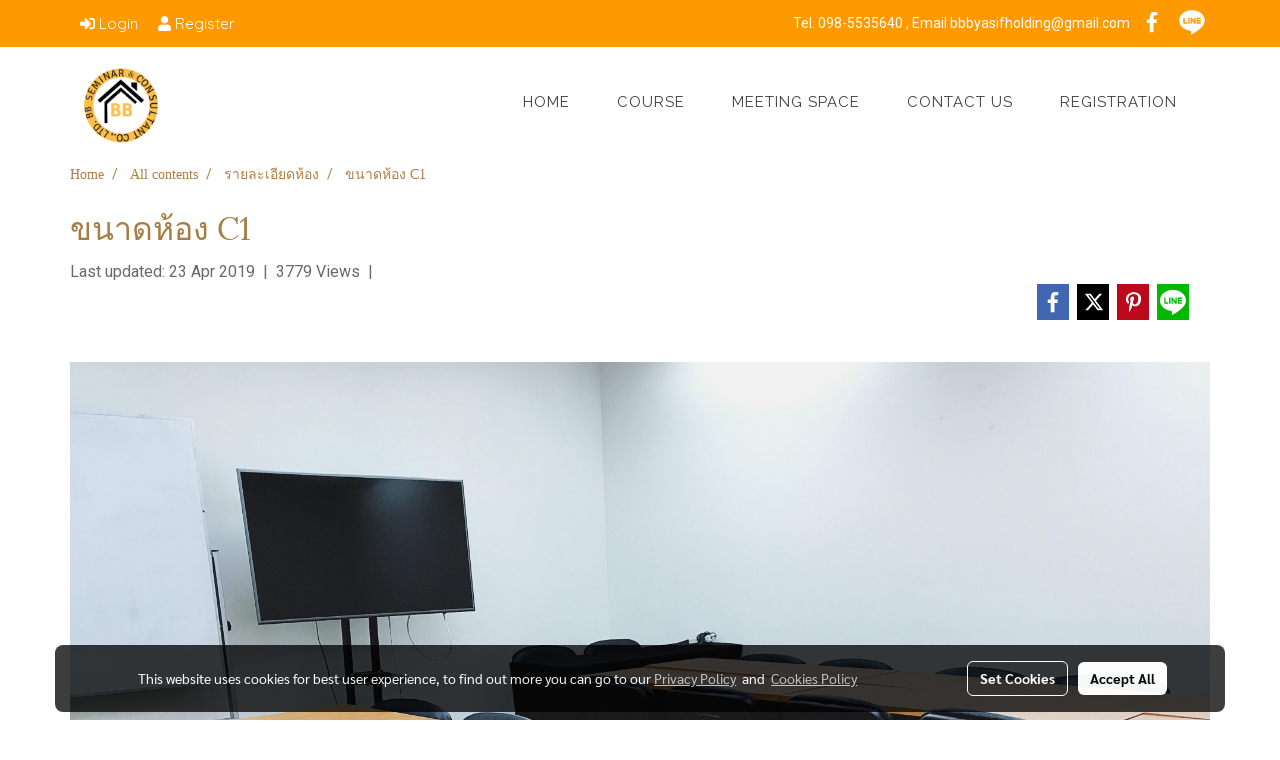

--- FILE ---
content_type: text/html; charset=UTF-8
request_url: https://www.bbbyasifholding.com/en/content/2450/%E0%B8%82%E0%B8%99%E0%B8%B2%E0%B8%94%E0%B8%AB%E0%B9%89%E0%B8%AD%E0%B8%87-c1
body_size: 30644
content:
<!doctype html>
<html lang="en-US">
    <head>
        <meta http-equiv="X-UA-Compatible" content="IE=edge" />
        <meta http-equiv="Content-Type" content="text/html; charset=utf-8" />
        <meta name="description" content="ห้องประชุมและสัมมนา
ราคาครึ่งวัน 1500 บาท
ราคาเต็มวัน 1800 บาท
ความจุ 15-30 คน 
พื้นที่ 30 เมตร²" />
        <meta name="Keywords" content="รายละเอียดห้อง" />
        <meta name="viewport" content="width=device-width, initial-scale=1, shrink-to-fit=no" />
                <meta name="apple-mobile-web-app-capable" content="yes">
        <!-- facebook -->
        <meta property="fb:app_id" content="160631041153580" />
                        <meta property="og:type" content="article" />
       
        <meta property="og:title" content="ขนาดห้อง C1	" />
        <meta property="og:image" content="https://image.makewebcdn.com/makeweb/m_1200x600/hXv2U3Yk9/DefaultData/26178284_1992341061023068_343137970_o.jpg" />
        <meta property="og:description" content="ห้องประชุมและสัมมนา
ราคาครึ่งวัน 1500 บาท
ราคาเต็มวัน 1800 บาท
ความจุ 15-30 คน 
พื้นที่ 30 เมตร²" />
        <meta property="og:url" content="https://www.bbbyasifholding.com/en/content/2450/ขนาดห้อง-c1" />
        <meta property="og:site_name" content="bbbyasifholding.com" />
        <!-- twitter -->
        <meta name="twitter:card" content="summary_large_image">
        <meta name="twitter:site" content="bbbyasifholding.com">
        <meta name="twitter:title" content="ขนาดห้อง C1	">
        <meta name="twitter:description" content="ห้องประชุมและสัมมนา
ราคาครึ่งวัน 1500 บาท
ราคาเต็มวัน 1800 บาท
ความจุ 15-30 คน 
พื้นที่ 30 เมตร²">
        <meta name="twitter:image" content="https://image.makewebcdn.com/makeweb/m_1200x600/hXv2U3Yk9/DefaultData/26178284_1992341061023068_343137970_o.jpg">
        <meta name="twitter:domain" content="https://www.bbbyasifholding.com/en/content/2450/ขนาดห้อง-c1">
        <!-- google -->
        <meta name="google-site-verification" content="R8NM_72dUj5wXKBq9Bp3k0RLoXFESoH1aE1BnJC-Vss" />        <meta name="generator" content="MakeWebEasy" />
        <!-- Phone number-->
        <meta name="format-detection" content="telephone=no">
                                                <link rel="alternate" href="https://www.bbbyasifholding.com/content/2450/ขนาดห้อง-c1" hreflang="x-default" />
                                                            <link rel="alternate" href="https://www.bbbyasifholding.com/en/content/2450/ขนาดห้อง-c1" hreflang="en-us" />
                    
        <link rel="canonical" href="https://www.bbbyasifholding.com/en/content/2450/ขนาดห้อง-c1" />
                    <link rel="shortlink" href="https://www.bbbyasifholding.com/en/content/2450/" />
        
                <link rel="apple-touch-icon" sizes="32x32" href="/customer/include/favicon.ico?v=202508191712" />
        <link rel="shortcut icon" href="/customer/include/favicon.ico?v=202508191712" type="image/x-icon" />
        <link rel="icon" href="/customer/include/favicon.ico?v=202508191712" type="image/x-icon" />

        <!-- CSS Main -->
                <link rel="stylesheet" href="https://fonts.googleapis.com/css?family=Open+Sans:300,400,700|Nunito|Lora|Dancing+Script|Satisfy|Fjalla+One|Oswald|Montserrat|Supermarket|Sanchez|Roboto|Quicksand|Pacifico|Raleway|Kanit|Prompt|Trirong|Taviraj|Itim|Chonburi|Mitr|Athiti|Pridi|Maitree|Pattaya|Sriracha|Sarabun|Chakra+Petch|Mali|Bai+Jamjuree|Krub|K2D|Niramit|Charm|Srisakdi|Thasadith|Kodchasan|KoHo|Charmonman|Poppins|Fahkwang|Noto+Sans+Thai|IBM+Plex+Sans+Thai|Noto+Serif+Thai|Noto+Sans+Thai+Looped|IBM+Plex+Sans+Thai+Looped&subset=thai,latin" />
        <link rel="stylesheet" type="text/css" href="https://cloud.makewebstatic.com/makeweb/prod/css/font.min.css?v=202101271138" />
        <link rel="stylesheet" type="text/css" href="https://cloud.makewebstatic.com/makeweb/prod/css/bootstrap.min.css" />
        <link rel="stylesheet" type="text/css" href="https://cloud.makewebstatic.com/makeweb/prod/css/style_mwe.css?v=202508081425" />
        <link rel="stylesheet" type="text/css" href="https://cloud.makewebstatic.com/makeweb/prod/css/style_mwe2.css?v=202508081425" />
                <!-- CSS Page -->
        <link rel="stylesheet" type="text/css" href="https://cloud.makewebstatic.com/makeweb/prod/css/fullcalendar.min.css?v=0" /><link rel="stylesheet" type="text/css" href="https://cloud.makewebstatic.com/makeweb/prod/css/fullcalendar.print.min.css?v=0" media="print" /><link rel="stylesheet" type="text/css" href="https://cloud.makewebstatic.com/makeweb/prod/css/light/homebox_eventcalendar.min.css?v=0" /><link rel="stylesheet" type="text/css" href="https://cloud.makewebstatic.com/makeweb/prod/css/light/page_calendar.min.css?v=0" /><link rel="stylesheet" type="text/css" href="https://cloud.makewebstatic.com/makeweb/prod/css/light/page_faq.min.css?v=202012190947" /><link rel="stylesheet" type="text/css" href="https://cloud.makewebstatic.com/makeweb/prod/css/owl.carousel.min.css?v=202001111111" /><link rel="stylesheet" type="text/css" href="https://cloud.makewebstatic.com/makeweb/prod/css/owl.theme.default.min.css?v=202001111111" /><link rel="stylesheet" type="text/css" href="https://cloud.makewebstatic.com/makeweb/prod/css/perfect-scrollbar.min.css?v=0" /><link rel="stylesheet" type="text/css" href="https://cloud.makewebstatic.com/makeweb/prod/css/magnific-popup.min.css?v=202012190947" /><link rel="stylesheet" type="text/css" href="https://cloud.makewebstatic.com/makeweb/prod/css/circular-loading.css?v=0" /><link rel="stylesheet" type="text/css" href="https://cloud.makewebstatic.com/makeweb/prod/css/hamburgers.min.css?v=0" />        <!-- CSS Main -->
                <link rel="stylesheet" type="text/css" href="https://cloud.makewebstatic.com/makeweb/prod/css/all.min.css?v=202310021145" />
        <!-- byAir -->
        <!-- <link rel="stylesheet" type="text/css" href="https://cloud.makewebstatic.com/makeweb/prod/css/light/theme-system.min.css?v=202306151430" /> -->
        <link rel="stylesheet" type="text/css" href="https://cloud.makewebstatic.com/makeweb/prod/css/light/theme-system.css?v=20251203174312" />
        <link rel="stylesheet" type="text/css" href="https://cloud.makewebstatic.com/makeweb/prod/css/light/theme-system2.css?v=202306151430" />
        <link rel="stylesheet" type="text/css" href="/customer-css/style_hXv2U3Yk9.min.css?v=1701064894" />
        
        <title>ขนาดห้อง C1	</title>

        <!-- JS Main -->
                <script src="https://cdnjs.cloudflare.com/ajax/libs/jquery/3.6.0/jquery.min.js?v=202508191712" integrity="sha384-vtXRMe3mGCbOeY7l30aIg8H9p3GdeSe4IFlP6G8JMa7o7lXvnz3GFKzPxzJdPfGK" crossorigin="anonymous"></script>
        <script type="text/javascript" src="https://cloud.makewebstatic.com/makeweb/prod/js/imagesloaded.min.js?v=1"></script>
        <script type="text/javascript" src="https://cloud.makewebstatic.com/makeweb/prod/js/vue@2_6_11.js?v=202508191712"></script>
                <script type="text/javascript" src="https://www.instagram.com/embed.js" async="true"></script>
        <!-- JS Page -->
                <!-- Script Embed -->
        <!-- Global site tag (gtag.js) - Google Analytics -->
<script async src="https://www.googletagmanager.com/gtag/js?id=UA-120219583-1"></script> 
<script> 
window.dataLayer = window.dataLayer || []; 
function gtag(){dataLayer.push(arguments);} 
gtag('js', new Date()); 

gtag('config', 'UA-120219583-1'); 
</script>
<script id="salesdesk-widget-script" src="https://api-salesdesk.readyplanet.com/js/salesdesk-widget.min.js" type="text/javascript" charset="UTF-8">var salesdesk_params='{"business_id":"a5b6e95e75ed6f845e19fa9eec49f3d7","phone_number":"+66914529888","line_id":"@bbbyasif","facebook_id":"290940731275499","whatsapp_id":"+66914529888","skype_id":"","language":"th","button_menu":{"background_color":"#2196F3","display_text":"สอบถามโปรโมชั่น คลิก","display_tooltip":"always","display_position_name":"bottom-right","display_position_custom":{"top":0,"left":0,"right":15,"bottom":15}},"use_tracking":["contact_form","click_to_call","line","facebook","whatsapp"],"tracking_config":{"contact_form":{"button_action_name":"แบบฟอร์ม"},"click_to_call":{"button_action_name":"โทรศัพท์"},"line":{"button_action_name":"แชทผ่าน LINE"},"facebook":{"button_action_name":"แชทผ่าน Facebook"},"whatsapp":{"button_action_name":"แชทผ่าน WhatsApp"},"skype":{"button_action_name":"แชทผ่าน Skype"}}}';</script>
        <style>
            #divMWEAds .mweColor{
                color: #28bee3;
            }

            /* #divMWEAds .webFreeColor{
                color: #ffffff;
                background-color: #28bee3;
            }           */

            .webFreeColor { background-color: #28bee3; border-color: #24BEE2; color: #FFFFFF; border-radius: 20px;width: 148px; height: 36px; line-height: normal;}
            .webFreeColor:hover,
            .webFreeColor.active {
                background-color: #09A1E0; border-color: #1EA7C7; color: #FFFFFF;
}
        </style>
    </head>
    <body>
        <!-- Script Embed -->
        
        <!-- <script>
                    </script> -->
        <style type="text/css">
                        .pagination>li>a, .pagination>li>span {
                font-size: 14px;
                color: inherit;
            }
            .dropdown.areacontext.open{
                z-index: 1001 !important;
            }
            .table-responsive table {
                margin-bottom: 20px;
                white-space: nowrap;
            }
            @media only screen and (min-width: 1200px) {
                .table-responsive table {
                    white-space: normal;
                }
            }
            @media only screen and (min-width: 1200px) {
                .section-container > .slimScrollDiv {
                    display: none;
                }
            }
            a[data-mce-href] {
                font-size: inherit;
                font-family: inherit;
                /*color: inherit;*/
            }
            /* areacontext menu */
            .areacontext {
                border: 1px solid rgb(9,10,12);
            }
            .areacontext .btn-primary {
                background: #373e44!important;
                color: #FFF!important;
                border-color: #23292f!important;
                padding: 1px 5px;
                display: block;
            }
            .areacontext > div {
                font-family: Open Sans !important;
                font-size: 12px !important;
            }
            .areacontext ul.dropdown-menu {
                border-radius: 0px !important;
                background: #373E44 !important;
                margin-top: 0px !important;
                border: 1px solid rgb(9,10,12);
                padding: 0px !important;
                min-width: 100px !important;
                transform: translate3d(-1px, 20px, 0px) !important;
            }
            .areacontext ul.dropdown-menu > li > a {
                font-family: "Helvetica Neue",Helvetica,Tahoma !important;
                font-size: 12px !important;
                color: rgb(145, 159, 174) !important;
                padding: 3px 5px !important;
                display: block;
            }
            .areacontext ul.dropdown-menu > li > a:hover {
                background: #262D33 !important;
                color: #FFF !important;
                text-decoration: none;
            }
            /* addition */
            /* facebook like box */
            .fb-like.fb_iframe_widget > span > iframe{
                max-width:none!important
            }
            /* img in table */
            table img {
                max-width:initial!important;
            }
            /* iframe */
            iframe {
                max-width:100%;
            }
            /* pagination */
            .pagination>li>a,.pagination>li>span{
                font-size:14px;color:inherit
            }
            /* table */
            .table-responsive table {
                margin-bottom:20px;
                white-space:nowrap;
            }
            @media only screen and (min-width: 1200px){
                .table-responsive table{
                    white-space:normal
                }
            }
            /* img width and rendering */
            div#section-content img:not(.fill),
            div#section-footer img:not(.fill) {
                overflow:hidden;
                opacity:0;
                -webkit-transition:opacity .3s ease-in-out,-webkit-transform .3s ease-in-out;
                transition:opacity .3s ease-in-out,transform .3s ease-in-out;
                max-width:100%;
            }
            @media (max-width: 768px) {
                body {
                    max-width: 100vw;
                }
            }
            /* force show img */
            .map_outter img {
                opacity: 1 !important;
            }
            /* link in tinymce */
            a[data-mce-href] {
                font-size: inherit;
                font-family: inherit;
            }
            /* top layout */
            nav > #top-area > .container-fluid {
                padding-left: 8px;
                padding-right: 8px;
            }
            nav > #top-area > .row {
                margin: 0;
            }
            nav > #top-area > .row > .col {
                padding: 0;
            }
            .navbar-link {
                display: inline-block;
                padding: 8px;
                border: none;
                margin: 8px 0px;
                vertical-align: middle;
                line-height: 1;
            }
            /*.navbar-fa {
                width: 24px !important;
                height: 24px !important;
            }*/
            .navbar-toggler-icon {
                margin: 0;
                padding: 0;
            }
            .dropdown > .dropdown-toggle > svg {
                transition: all 300ms ease;
                -webkit-transition: all 300ms ease;
                -o-transition: all 300ms ease;
                -ms-transition: all 300ms ease;
            }
            .dropdown.show > .dropdown-toggle > svg {
                transform: rotate(180deg);
                -webkit-transform: rotate(180deg);
                -moz-transform: rotate(180deg);
                -o-transform: rotate(180deg);
            }
            .dropdown-menu > li > .dropdown-toggle > svg {
                transition: all 300ms ease;
                -webkit-transition: all 300ms ease;
                -o-transition: all 300ms ease;
                -ms-transition: all 300ms ease;
            }
            .dropdown-menu > li.show > .dropdown-toggle > svg {
                transform: rotate(90deg);
                -webkit-transform: rotate(90deg);
                -moz-transform: rotate(90deg);
                -o-transform: rotate(90deg);
            }
            /* cart widget */
            nav span.fa-layers.fa-fw > i.navbar-fa + span.fa-layers-counter {
                display: none;
            }
            nav span.fa-layers.fa-fw > svg.navbar-fa + span.fa-layers-counter {
                -webkit-transform: scale(0.75) !important;
                transform: scale(0.75) !important;
                top: -75%;
                right: auto;
                left: 50%;
                -webkit-transform-origin: top center;
                transform-origin: top center;
                display: inline-block;
            }
            /* list style */
            ul {
                margin-bottom: 0 !important;
            }
            li {
                /* list-style: none;*/
            }
            /* hide caret */
            .dropdown-toggle::after{
                display:none!important;
            }
            /* social widget */
            .social-widget {
                display: inline-block;
            }
            .social-widget a {
                font-size: 30px;
                width: 30px;
                height: 30px;
                min-width: 30px;
                min-height: 30px;
            }
            @media (min-width: 401px) {
                .social-widget a {
                    font-size: 36px;
                    width: 36px;
                    height: 36px;
                    min-width: 36px;
                    min-height: 36px;
                }
            }
            .social-widget a svg.fa-twitter {
                margin-right: -1px !important;
            }
            .social-widget a svg.fa-instagram {
                margin-right: 2px !important;
            }
            .social-widget a svg.fa-google-plus-g {
                margin-right: -6px !important;
            }
            .social-widget a svg.fa-youtube {
                margin-right: -3px !important;
            }
            /* vertical align text widget */
            .navbar-text {
                line-height: 150%;
                vertical-align: middle;
                min-height: 50px;
            }
            @media (min-width: 401px) {
                .navbar-text {
                    min-height: 56px;
                }
            }
        </style>

                <!--// ! ------------arrow scroll to top -->
                            <a href="javascript:void(0);" id="toTop" class="back-to-top   " style="display: none; width: 45px !important; height: 45px !important; z-index: 55;">
                <span class="fa-stack" style="font-size: 22px;">
                    <i class="fas fa-circle fa-stack-2x" style="color: #2b2a2a;"></i>
                    <i class="fas fa-arrow-up fa-stack-1x fa-inverse" style="color: #ffffff;"></i>
                </span>
            </a>
               
        <!-- //! facebook messager -->
                <div class="section-container">
            <!-- BoxLoading -->
            <div class="boxLoading" id="boxLoading">
                <div class="loader">
                    <svg class="circular" viewBox="25 25 50 50">
                    <circle class="path" cx="50" cy="50" r="20" fill="none" stroke-width="3" stroke-miterlimit="10"></circle>
                    </svg>
                </div>
            </div>

            <div class="modal fade" tabindex="-1" role="dialog" aria-labelledby="myModalLabel" aria-hidden="true" id="modal_standard"></div>
<div class="modal fade" tabindex="-1" role="dialog" aria-labelledby="myModalLabel" aria-hidden="true" id="modal_popup"></div>
<div class="modal fade" tabindex="-1" role="dialog" aria-labelledby="myModalLabel" aria-hidden="true" id="modal_coupon"></div>

<script type="text/javascript">

    function showModalBS(isClose, path, size) {
        if (size == 'small') {
            var siz = 'sm';
        } else if (size == 'medium') {
            var siz = 'md';
        } else if (size == 'large') {
            var siz = 'lg';
        } else if (size == 'full') {
            var siz = 'full';
        } else if (size == 'cartlogin') {
            var siz = 'modalCartLogin';
        } else if (size === 'addToCartGroupProduct') {
            var siz = 'groupProduct modal-dialog-centered'
        } else if (size === 'addToCart') {
            var siz = 'addToCart modal-dialog-centered'
        } else if (size === 'medium-center') {
            var siz = 'md modal-dialog-centered'
        } else {
            var siz = 'md';
        }

        if (isClose == 1) {
            var backdrop = true;
        } else if (isClose == 0) {
            var backdrop = 'static';
        } else {
            var backdrop = true;
        }
        jQuery('#modal_standard').html('<div class="modal-dialog modal-' + siz + '"><div class="modal-content"><div class="modal-loading text-center"><i class="fas fa-circle-notch fa-spin fa-3x"></i></div></div></div>');
        jQuery('#modal_standard').modal({
            backdrop: backdrop,
            // remote: path,
            show: true,
            keyboard: true
        });
        jQuery('#modal_standard').find('.modal-content').load(path, function (responseText, textStatus, XMLHttpRequest) {
        });
    }

    function showModalPopup(isClose, path) {
        if (isClose == 1) {
            var backdrop = true;
        } else if (isClose == 0) {
            var backdrop = 'static';
        } else {
            var backdrop = true;
        }
        jQuery('#modal_popup').html('<div class="modal-dialog modal-lg"><div class="modal-content"><div class="modal-loading text-center"><i class="fas fa-circle-notch fa-spin fa-3x"></i></div></div></div>');
        jQuery('#modal_popup').modal({
            backdrop: backdrop,
            // remote: path,
            show: true,
            keyboard: true
        });
        jQuery('#modal_popup').find('.modal-content').load(path, function (responseText, textStatus, XMLHttpRequest) {
        });
    }

    function showModalCouponBS(path) {
        jQuery('#modal_coupon').html('<div class="modal-dialog modal-coupon modal-dialog-centered"><div class="modal-content"><div class="modal-loading text-center"><i class="fas fa-circle-notch fa-spin fa-3x"></i></div></div></div>');
        jQuery('#modal_coupon').modal({
            backdrop: true,
            // remote: path,
            show: true,
            keyboard: true
        });
        jQuery('#modal_coupon').find('.modal-content').load(path, function (responseText, textStatus, XMLHttpRequest) {
        });
    }

</script>                        <div class="disabled-filter"></div>
            <div class="section-body ">
                <div id="section-header" class="sps sps--abv">
                    
<style type="text/css">
    @media  only screen and (min-width: 1025px){
        .headerMobile {
            display: none !important;
        }
        .navbar-toggler {
            display: none !important;
        }
        .navbar-expand-xl .navbar-collapse {
            display: flex !important;
            flex-basis: auto;
        }
        .navbar-expand-xl .navbar-nav {
            flex-direction: row;
        }
        .navbar-expand-xl .navbar-nav .nav-link {
            padding-right: 0.5rem;
            padding-left: 0.5rem;
        }
        /* sticky */
        .headerDesktop nav #top-sticky {
            transition: transform 450ms;
            -webkit-transition: transform 450ms;
            -moz-transition: transform 450ms;
            -o-transition: transform 450ms;
        }
        .sps--abv .headerDesktop nav #top-sticky {
            position: relative;
            transform: translate3d(0, 0, 0);
            -webkit-transform: translate3d(0, 0, 0);
            -moz-transform: translate3d(0, 0, 0);
            -ms-transform: translate3d(0, 0, 0);
        }
        .sps--abv .headerDesktop nav #top-mb {
            margin-bottom: 0;
        }
                .sps--abv .headerDesktop nav #top-sticky #cart{
            display: none !important;
        }
                .sps--blw .headerDesktop nav #top-sticky {
            position: fixed;
            top: -56px;
            left: 0;
            right: 0;
            z-index: 1000;
            box-shadow: 0 2px 5px 0 rgba(0,0,0,0.16), 0 2px 10px 0 rgba(0,0,0,0.12);
            -webkit-box-shadow: 0 2px 5px 0 rgba(0,0,0,0.16), 0 2px 10px 0 rgba(0,0,0,0.12);
            -moz-box-shadow: 0 2px 5px 0 rgba(0,0,0,0.16),0 2px 10px 0 rgba(0,0,0,0.12);
            transform: translate3d(0, 56px, 0);
            -webkit-transform: translate3d(0, 56px, 0);
            -moz-transform: translate3d(0, 56px, 0);
            -ms-transform: translate3d(0, 56px, 0);
        }
        .sps--blw .headerDesktop nav #top-mb {
            padding-bottom: 56px;
                    }
        
        .sps--blw .headerDesktop nav #top-sticky #cart{
            display: inline-flex !important
        }

    }
    @media (max-width: 1024px){
        .headerDesktop {
            display: none !important;
        }
        /* sticky */
        .sps--abv .headerMobile nav #top-sticky {
                            position: static;
                    }
        .sps--abv .headerMobile nav #top-mb {
            margin-bottom: 0;
        }
        .sps--blw .headerMobile nav #top-sticky {
            position: fixed;
            top: 0;
            left: 0;
            right: 0;
            z-index: 1000;
            box-shadow: 0 2px 5px 0 rgba(0,0,0,0.16), 0 2px 10px 0 rgba(0,0,0,0.12);
            -webkit-box-shadow: 0 2px 5px 0 rgba(0,0,0,0.16), 0 2px 10px 0 rgba(0,0,0,0.12);
            -moz-box-shadow: 0 2px 5px 0 rgba(0,0,0,0.16),0 2px 10px 0 rgba(0,0,0,0.12);
        }
        .sps--blw .headerMobile nav #top-mb {
            margin-bottom: 56px;
        }
                ul.navbar-topmenu.navbar-nav .arrowCollapse{
            transition: transform .3s ease 0s;
        }
         ul.navbar-topmenu.navbar-nav .arrowCollapse > svg{
            transition: transform .3s ease 0s;
        }
    }
    .sb {
        visibility: visible;
        /*position: absolute;
        top: 0;
        left: 0;
        right: 0;
        bottom: 0;

        opacity: 1;
        z-index: 999;
        padding: 0 16px;
        /*margin: 0 16px;*/
    }
    .sb > input {
        /*width: calc(100% - 39px);
        border-top: 0;
        border-left: 0;
        border-right: 0;
        border-bottom: 2px solid #FFF;
        background: #333 !important;
        padding: 6px;
        color: #FFF;
        vertical-align: middle;*/
    }
    .sb > input::placeholder {
        color: #333;
    }
    .sb > input:focus {
        outline: none;
    }
    .aCloseSearchIcon {
        height: 36px;
        padding: 6px 12px;
    }
    #top-sticky > div {
        position: relative;
    }
    div.headerMobile{
        position: relative;
        z-index: 56;
    }
        @media (max-width: 1024px){
        ul.navbar-topmenu.navbar-nav .abl1 span.arrowCollapse{
            right: 0px !important;
        }
        ul.navbar-topmenu.navbar-nav .abl2 span.arrowCollapse{
                        right: 8px !important;
                    }
    }
        #divMWEAds {
        bottom: unset;
        width: 100vw !important;
        background: #fff;
        color: #000;
    }
    #divMWEAds:hover {
        background: #fff;
    }
    #topZone {
        padding-top: 0px;
    }
    .marginBot {
        margin-bottom: 0px;
    }

    .headerMobile #divMWEAds {
        font-family: 'DB Heavent' !important; 
        font-size:21px;
        z-index:999999;
    }
    .headerMobile #divMWEAds a {
        font-size: 20px; 
        font-family: 'DB Heavent' !important;
        font-weight: bold;
    }
    @media only screen and (max-width: 400px) {
        .headerMobile #divMWEAds {
            font-size:16px;
        }
        #divMWEAds img {
            max-height: 25px;
            max-width: 25px;
        }
        .headerMobile #divMWEAds a {
            font-size: 16px;
        }
    }
</style>
<div class="headerDesktop">
            <style type="text/css">
    @media (min-width: 1025px) {
        .navbar-brand {
            font-size: 24px !important;
            border: none !important;
            padding: 0;
            margin: auto;
        }
        .navbar-text{
            min-height: 24px;
        }
        .text-truncate{
            width: 100%;
        }
        .text-truncate p{
            margin-bottom: 0;
            line-height: 24px;
        }
        #logotop{
            margin: 5px 0;
            min-height: 50px;
        }
        #menutop{
            margin: 10px 10px 10px 0  !important;
        }
        .topwidget-menu{
            margin: 0 !important;
        }
        .cart-nav{
            margin-top: 0 !important;
        }
                    .sps--blw #top-sticky #logotop{
                display: none !important;
            }
                .sps--blw #top-sticky #logotop .img-logo {
            width: auto;
            max-height: 50px;
        }
        #top-sticky #cart2{
            display: none !important;
        }
        .sps--blw #top-sticky #cart2{
            display: inline-flex !important;
        }
    }
</style>
<nav id="topZone" class="navbar-expand-xl">
            <div id="top-bar">
            <div id="top-mb">
                <div class="container">
                    <div class="row align-items-center justify-content-between">
                                                    <div class="col-12 col-sm col-lg-auto">
                                <div id="member" class="hoverOverlay d-inline-flex align-middle my-1">
                                        <ul class="navbar-nav member-nav">
        <li class="nav-item">
            <a class="nav-link" href="/en/member" id="txtLoginMember">
                <i class='fas fa-sign-in-alt icoMember'></i> Login            </a>
        </li>
        <li class="nav-item" style="font-size: 15px;">
            <span id="sprMember">
                <span id="imgSprMemberLoged"></span>
            </span>
        </li>
        <li class="nav-item">
            <a class="nav-link" href="/en/member/register" id="txtRegisMember">
                <i class="fas fa-user icoMember"></i> Register            </a>
        </li>
    </ul>
                                    </div>
                            </div>
                        
                                                    <div class="col-lg-auto">
                                                                    <div id="toptext" class="hoverOverlay d-inline-flex align-middle my-1">
                                        <div class="navbar-text text-truncate text-right py-1">
                                            <span style="color: rgb(255, 255, 255); font-family: Roboto; font-size: 14px;" data-mce-style="color: #ffffff; font-family: Roboto; font-size: 14px;">Tel. 098-5535640 , Email bbbyasifholding@gmail.com</span><br>                                        </div>
                                    </div>
                                                                                                                                                                    <div id="socialnetwork" class="hoverOverlay d-inline-flex align-middle my-1">
                                        <div class="d-inline">
<style>
    .empty {
        padding-top: 15px;
        padding-right: 22px;
        padding-bottom: 12px;
        padding-left: 29px;
    }
    .wechatSocial{
        cursor: pointer;
    }
    .pointer-none {
        pointer-events: none;
    }
</style>
<div class="social-widget">
                <a class="faco-top fa-layers fa-fw facebookSocial" target="_blank" href="https://www.facebook.com/bbcomeeting/ " style="">
            <i class=" colorFacebookBG pointer-none"></i>
            <i class="fa-inverse fab fa-facebook-f colorFacebook pointer-none" data-fa-transform="shrink-7"></i>
        </a>
                                    <a class="faco-top fa-layers fa-fw LineSocial" target="_blank" href="http://line.me/ti/p/@bbbyasif " style="">
            <i class=" colorLineBG pointer-none"></i>
            <i class="fa-inverse fab fa-line colorLine pointer-none" data-fa-transform="grow-1.8" data-fa-mask="fas fa-circle"></i>
        </a>
    
    
    </div>
<script type="text/javascript">

    jQuery(".wechatSocial").click(function () {
        window.parent.showModalBS(1, '/include/social/dialogSettingSocialcontroller.php?menu=wechatqrcode', 'medium', 1);
    });
    
</script></div>
                                    </div>
                                                                                                                            </div>
                                            </div>
                </div>
            </div>
        </div>
    
            <div id="top-area">
            <div id="top-sticky">
                <div class="container">
                                        <div class="row no-gutters ">
                                                    <div class="col col-lg d-lg-inline-flex">
                                <div id="logotop" class="hoverOverlay d-inline-flex align-middle">
                                    <span class="navbar-brand">
                                        <a href="/en/" style="text-decoration: none;">
                                                <style> 
        @media (min-width: 1025px){ 
            .img-logo { 
                                                                                    } 
        } 
    </style>
    <img src="https://image.makewebcdn.com/makeweb/m_1920x0/hXv2U3Yk9/DefaultData/Copy_of_Dive_intothe_ocean_1.png?v=202405291424" alt="logo" title="logo" class="d-inline-block img-logo"/>
                                        </a>
                                    </span>
                                </div>
                            </div>
                                                                            <div class="col-12 col-lg-auto d-lg-inline-flex align-items-center">
                                                                    <div id="menutop" class="hoverOverlay d-inline-flex">
                                        <div class="collapse navbar-collapse">
                                            <style type="text/css">
    .topwidget-menu .navbar-nav .dropdown-menu {
        padding: 0;
        margin: 0;
    }
    .topwidget-menu .navbar-nav .dropdown-menu.hidden {
        visibility: hidden;
    }
    /*PC hack to hover*/
    @media (min-width: 1025px) {
        ul.navbar-topmenu.navbar-nav > li.nav-item:hover > .dropdown-menu{
            display:block !important;
        }
        ul.navbar-topmenu.navbar-nav > li.nav-item > ul.dropdown-menu li:hover > .dropdown-menu{
            display:block !important;
        }
        ul.navbar-topmenu.navbar-nav ul{
            box-shadow: 0 6px 12px rgba(0,0,0,0.175);
        }
        .topwidget-menu {
            margin: 10px;
        }
        ul.dropdown-menu.dropdown-menu-right{
            left: unset;
            right:0;
        }
        .dropdownfix-menu-right {
            right:100% !important;
            left:auto !important;
        }
        .public-topmenu .dropdown-menu-right .fa-chevron-right {
            transform: rotate(180deg);
            left: 0;
            position: absolute;
            top: 12px;
        }
        .public-topmenu .dropdown-menu-right .fa-chevron-down{
            transform: rotate(90deg);
            left: 0;
            position: absolute;
            top: 12px;
        }
        .more.hidden{
            display:none;
        }
        .public-topmenu .dropdown-menu:not(.dropdown-menu-right) .fa-chevron-down{
            transform: rotate(-90deg);
        }
        ul.navbar-topmenu.navbar-nav > li.nav-item ul{
            position: absolute;
        }
        .public-topmenu .topmenuLg{
            border-right:none !important;
        }
    }
    /* tablet*/
    @media only screen and (min-width: 768px) and (max-width: 1112px) {
        ul.navbar-topmenu.navbar-nav ul{
            box-shadow: 0 6px 12px rgba(0,0,0,0.175);
        }
    }
    /*mobile tablet*/
    @media  only screen and (max-width: 1024px) {
        
        ul.navbar-topmenu .abl1 .arrowCollapse,
        ul.navbar-topmenu .abl2 .arrowCollapse{
            position: absolute;
            right: 20px !important;
            top: 25%;
            text-align: center;
            height: 16px;
        }
        ul.navbar-topmenu.navbar-nav a{
            text-align: left !important;
            white-space: normal;
        }
        ul.navbar-topmenu.navbar-nav .fa-chevron-down{
                        transition: all .3s ease 0s;
            -ms-transition: all .3s ease 0s;
            -webkit-transition: all .3s ease 0s;
            -moz-transition: all .3s ease 0s;
        }
        ul.navbar-topmenu.navbar-nav .fa-chevron-right{
                         transform: rotate(90deg);
            transition: all .3s ease 0s;
            -ms-transition: all .3s ease 0s;
            -webkit-transition: all .3s ease 0s;
            -moz-transition: all .3s ease 0s;
           /* width: 15px;
            height: 15px; */
        }
        
        ul.navbar-topmenu.navbar-nav span.arrowCollapse > .fa-chevron-right{
            right: 12px;
            top: 27%;
        }

        ul.navbar-topmenu.navbar-nav a{
            word-wrap: break-word;
        }
        ul.navbar-topmenu.navbar-nav .more{
            display:none !important;
        }
        .public-topmenu .dropdown.show > a > .arrowCollapse{
            transform: rotate(180deg);
            -ms-transform: rotate(180deg);
            -webkit-transform: rotate(180deg);
            -moz-transform: rotate(180deg);
        }
        .public-topmenu ul.dropdown-menu.show > li.show:not(.dropdown) > a > svg.fa-chevron-right{
            transform: rotate(270deg);
            -ms-transform: rotate(270deg);
            -webkit-transform: rotate(270deg);
            -moz-transform: rotate(270deg);
        }
        .public-topmenu li.show:not(.dropdown) > a > .arrowCollapse > svg{
            transform: rotate(270deg);
            -ms-transform: rotate(270deg);
            -webkit-transform: rotate(270deg);
            -moz-transform: rotate(270deg);
        }
        ul.navbar-topmenu.navbar-nav > li > ul > li > a {
            padding-left: 30px !important;
        }
        ul.navbar-topmenu.navbar-nav ul ul a {
            padding-left: 45px !important;
        }
    }
</style>
<div class="topwidget-menu">
    <ul class="navbar-nav navbar-topmenu public-topmenu">
                                    <li class="nav-item ">
                    <a class="nav-link abl1"  data-onhome="home" href="/en/" target="_self">
                        Home                    </a>
                </li>
                                                <li class="nav-item ">
                    <a class="nav-link abl1"   href="/en/about-us" target="_self">
                        Course                    </a>
                </li>
                                                <li class="nav-item ">
                    <a class="nav-link abl1"   href="/en/categorycontent" target="_self">
                        Meeting Space                    </a>
                </li>
                                                <li class="nav-item ">
                    <a class="nav-link abl1"   href="/en/contactus" target="_self">
                        Contact us                    </a>
                </li>
                                                <li class="nav-item topmenuLg">
                    <a class="nav-link abl1"   href="/en/form/55/untitled-form" target="_self">
                        Registration                     </a>
                </li>
                    
        <li class="nav-item dropdown more hidden" data-width="80">
            <a class="nav-link dropdown-toggle" data-toggle="dropdown" aria-haspopup="true" aria-expanded="true" href="javascript:void(0)">
                More <i class="fal fa-chevron-down fa-xs fa-fw arrowCollapse"></i>
            </a>
            <ul class="dropdown-menu"></ul>
        </li>
    </ul>
</div>
    <script>
        /*width auto more*/
        if (jQuery(window).width() > 1024) {
                        calcWidth();
                        var last_visible_element = jQuery('.topwidget-menu > .navbar-nav.navbar-topmenu.public-topmenu  > li.nav-item:visible:last');
            last_visible_element.css('border-right', 'none');
        }
        function calcWidth() {
            var navwidth = 0;
            var availablespace = 0;
            var logwid = jQuery('#logotop').outerWidth(true);
            var defwidth = 0;
            var intIsEnableSearchTop = "0";
            var intIsEnableCart = "0";
            var calAweDropdown = "0";
            navwidth = navwidth + parseInt(calAweDropdown);
            let isLayoutId = '39';
            let fullcontainer = '0';
            if (intIsEnableSearchTop == 1) {
                defwidth = defwidth + 60;
            }

            if (intIsEnableCart == 1) {
                defwidth = defwidth + 60;
            }

          /*  if (calAweDropdown != 0) {
                defwidth = defwidth + calAweDropdown;
            }*/
           
            if (typeof logwid === "undefined") {
                var logwid = 0;
            }
            if (isLayoutId == '37' || isLayoutId == '38') {
                var logwid = 0;
            }
            if(fullcontainer=='1'){
                var pls_pad = 30;
            }else{
                var pls_pad = 0;
            }
            /* if(isLayoutId=='38'){
             var defwidth = 180;
             }*/
            var morewidth = jQuery('.headerDesktop .topwidget-menu > .navbar-nav.navbar-topmenu.public-topmenu > li.more').outerWidth(true) + 17;
            jQuery('.headerDesktop .topwidget-menu > .navbar-nav.navbar-topmenu.public-topmenu > li:not(.more)').each(function () {
                navwidth += jQuery(this).outerWidth(true);
            });
            /*jQuery('.topwidget-menu > .navbar-nav.navbar-topmenu.public-topmenu > li.dropdown:not(.more)').each(function () {
                navwidth += 17;
            });*/
            var availablespace = parseInt(jQuery('#top-area > #top-sticky > div').width() - pls_pad - morewidth - defwidth - logwid - 49);
            if (navwidth > availablespace) {
                var lastItem = jQuery('.headerDesktop .topwidget-menu > .navbar-nav.navbar-topmenu.public-topmenu > li.nav-item:not(.more)').last();
                var jimwidtest = lastItem.outerWidth(true);
                lastItem.removeClass('nav-item');
                lastItem.removeClass('dropdown');
                lastItem.children('a.nav-link').addClass('dropdown-item');
                lastItem.attr('data-width', lastItem.outerWidth(true));
                if (jimwidtest > 0) {
                    lastItem.prependTo(jQuery('.headerDesktop .topwidget-menu > .navbar-nav.navbar-topmenu.public-topmenu > li.more > ul'));
                }
                delete lastItem;
                calcWidth();
                return 0;
            } else {
                if (jQuery('.headerDesktop .topwidget-menu > .navbar-nav.navbar-topmenu.public-topmenu > li.more > ul.dropdown-menu').html() != '') {
                    var firstMoreElement = jQuery('.headerDesktop .topwidget-menu > .navbar-nav.navbar-topmenu.public-topmenu > li.more li').first();
                    if (navwidth + firstMoreElement.data('width') < availablespace) {
                        firstMoreElement.addClass('nav-item');
                        firstMoreElement.children('a.nav-link').removeClass('dropdown-item');
                        firstMoreElement.removeAttr("data-width");
                        firstMoreElement.insertBefore(jQuery('.topwidget-menu > .navbar-nav.navbar-topmenu.public-topmenu > li.more'));
                    }
                    delete firstMoreElement;
                }
            }
            /*hide more*/
            if (jQuery('.headerDesktop .topwidget-menu > .navbar-nav.navbar-topmenu.public-topmenu > li.more ul.dropdown-menu').html() != '') {
                var thelast = jQuery('.headerDesktop .topwidget-menu > .navbar-nav.navbar-topmenu.public-topmenu > li.more ul.dropdown-menu > li').length;
                if (thelast == 1) {
                    //remove more
                    var firstMoreElement2 = jQuery('.headerDesktop .topwidget-menu > .navbar-nav.navbar-topmenu.public-topmenu > li.more li').first();
                    if ((navwidth + firstMoreElement2.width()) < availablespace) {
                        firstMoreElement2.addClass('nav-item');
                        firstMoreElement2.addClass('topmenuLg');
                        firstMoreElement2.children('a.nav-link').removeClass('dropdown-item');
                        firstMoreElement2.removeAttr("data-width");
                        firstMoreElement2.insertBefore(jQuery('.headerDesktop .topwidget-menu > .navbar-nav.navbar-topmenu.public-topmenu > li.more'));
                        jQuery('.headerDesktop .topwidget-menu > .navbar-nav.navbar-topmenu.public-topmenu > li.more').hide();
                    } else {
                        jQuery('.headerDesktop .topwidget-menu > .navbar-nav.navbar-topmenu.public-topmenu > li.more').show();
                    }
                    delete firstMoreElement2;
                } else {
                    jQuery('.headerDesktop .topwidget-menu > .navbar-nav.navbar-topmenu.public-topmenu > li.more').show();
                }
            } else {
                jQuery('.headerDesktop .topwidget-menu > .navbar-nav.navbar-topmenu.public-topmenu > li.nav-item:visible:last').addClass('topmenuLg');
                jQuery('.headerDesktop .topwidget-menu > .navbar-nav.navbar-topmenu.public-topmenu > li.more').hide();
            }
        }

        function calcWidthAfter() {
                                
            //affix if reflesh topbar appear
            if ($(window).scrollTop() > 0) {
                var logwid = 110;
            }else{
                var logwid = jQuery('#logotop').outerWidth(true);
            }
            
            var navwidth = 0;
            var availablespace = 0;
            var defwidth = 0;
            var serwid = jQuery('#searchtop').outerWidth(true);
            var car2id = jQuery('#cart2').outerWidth(true);
            var intIsEnableSearchTop = "0";
            var intIsEnableCart = "0";
            let isLayoutId = '39';
            let fullcontainer = '0';
            if (intIsEnableSearchTop == 1) {
                defwidth = defwidth + serwid;
            }

            if (intIsEnableCart == 1) {
                defwidth = defwidth + car2id;
            }

            jQuery('.topwidget-menu > .navbar-nav.navbar-topmenu.public-topmenu').find('.topmenuLg').removeClass('topmenuLg');
    
            if (typeof logwid === "undefined") {
               var logwid = 0;
            }
            if (isLayoutId == '37' || isLayoutId == '38') {
               var logwid = 0;
            }
            if(fullcontainer=='1'){
                var pls_pad = 30;
            }else{
                var pls_pad = 0;
            }
            var morewidth = jQuery('.headerDesktop .topwidget-menu > .navbar-nav.navbar-topmenu.public-topmenu > li.more').outerWidth(true);
            jQuery('.headerDesktop .topwidget-menu > .navbar-nav.navbar-topmenu.public-topmenu > li:not(.more)').each(function () {
                navwidth += (jQuery(this).outerWidth(true));
            });

            var availablespace = parseFloat(jQuery('#top-area > #top-sticky > div').width() - pls_pad - morewidth - defwidth - logwid - 60);
            
            if (navwidth > availablespace) {
               var lastItem = jQuery('.headerDesktop .topwidget-menu > .navbar-nav.navbar-topmenu.public-topmenu > li.nav-item:not(.more)').last();
               var jimwidtest = lastItem.outerWidth(true);
               lastItem.removeClass('nav-item');
               lastItem.removeClass('dropdown');
               lastItem.children('a.nav-link').addClass('dropdown-item');
               lastItem.attr('data-width', lastItem.outerWidth(true));
               if (jimwidtest > 0) {
                   lastItem.prependTo(jQuery('.topwidget-menu > .navbar-nav.navbar-topmenu.public-topmenu > li.more > ul'));
               }
               delete lastItem;
               calcWidthAfter();
               return 0;
            } else {
               if (jQuery('.headerDesktop .topwidget-menu > .navbar-nav.navbar-topmenu.public-topmenu > li.more > ul.dropdown-menu').html() != '') {
                                   }
            }

            if (jQuery('.headerDesktop .topwidget-menu > .navbar-nav.navbar-topmenu.public-topmenu > li.more ul.dropdown-menu').html() != '') {
                var thelast = jQuery('.headerDesktop .topwidget-menu > .navbar-nav.navbar-topmenu.public-topmenu > li.more ul.dropdown-menu > li').length;
                if (thelast == 1) {
                                          var firstMoreElement2 = jQuery('.headerDesktop .topwidget-menu > .navbar-nav.navbar-topmenu.public-topmenu > li.more li').first();
                     if ((navwidth + firstMoreElement2.width()) < availablespace) {
                                             }
                      jQuery('.headerDesktop .topwidget-menu > .navbar-nav.navbar-topmenu.public-topmenu > li.more').show();
                } else {
                    jQuery('.headerDesktop .topwidget-menu > .navbar-nav.navbar-topmenu.public-topmenu > li.more').show();
                }
            } else {
                jQuery('.headerDesktop .topwidget-menu > .navbar-nav.navbar-topmenu.public-topmenu > li.more').hide();
            }

            //add class last item menu ขอบโค้ง
            jQuery('.topwidget-menu > .navbar-nav.navbar-topmenu.public-topmenu > li.nav-item:visible:last').addClass('topmenuLg');
        }

        jQuery(".headerDesktop .topwidget-menu > .navbar-nav.navbar-topmenu > li.nav-item").hover(function(){
            var vjim = jQuery(this);
            if (jQuery('ul', this).length) {
                vjim.find('ul.dropdown-menu').addClass('d-block hidden');  //แอบ render element เพื่อ get ค่ามาคำนวน
                var elm = jQuery('ul:first', this);
                var off = elm.offset();
                var l = off.left;
                var docW = jQuery("#top-area > #top-sticky").width();
                let _maxWidthLv2 = vjim.find('ul.dropdown-menu:first').width();
                let _maxWidthLv3 = 0;
                let _maxWidthLv4 = 0;
                let menuLv2Li = vjim.find('ul.dropdown-menu:first > li');
                Array.prototype.forEach.call(menuLv2Li, menu2li => {
                    let menuLv3Width = jQuery(menu2li).find('ul.dropdown-menu:first').width();
                    if (menuLv3Width > _maxWidthLv3) {
                        _maxWidthLv3 = menuLv3Width;
                    }
                    let menuLv3Li = jQuery(menu2li).find('ul.dropdown-menu:first > li');
                    Array.prototype.forEach.call(menuLv3Li, menu3li => {
                        let menuLv4Width = jQuery(menu3li).find('ul.dropdown-menu').width();
                        if (menuLv4Width > _maxWidthLv4) {
                            _maxWidthLv4 = menuLv4Width;
                        }
                    });
                });
                
                vjim.find('ul.dropdown-menu').removeClass('d-block hidden');  //คำนวนเสร็จแล้วเอา render ออก

                let centerHover = l + (jQuery(this).width()/2)
                let centerScreen = docW / 2
                var isEntirelyVisible = ((l + _maxWidthLv2 + _maxWidthLv3 + _maxWidthLv4) <= docW);
                if (!isEntirelyVisible && (centerHover > centerScreen)){
                    vjim.children('ul.dropdown-menu').addClass('dropdown-menu-right');
                    vjim.children('ul.dropdown-menu.dropdown-menu-right').find('ul.dropdown-menu').addClass('dropdownfix-menu-right');
                } 
            }
        })
        
        /*nomobile*/
           /* }*/
    </script>
                                        </div>
                                    </div>
                                                                                            </div>
                                                                    </div>
                </div>
            </div>
        </div>
    </nav>
</div>
<div class="headerMobile">
        <style type="text/css">
    .navbar-nav .dropdown-menu .dropdown-item {
        padding: 6px 20px;
    }
    @media (max-width: 1024px) {
        nav > #top-area > .row {
            margin: 0 6px;
        }
        .navbar-nav .dropdown-menu {
            position: relative !important;
            transform: translate3d(0px, 0px, 0px) !important;
            -webkit-transform: translate3d(0px, 0px, 0px) !important;
            top: auto !important;
            left: auto !important;
            padding: 0;
            margin: 0;
        }
        .navbar-nav .dropdown-menu .dropdown-item {
            padding: 9px 15px 9px 15px;
        }
        .navbar-text {
            margin: 0 auto;
        }
        .navbar-brand {
            padding: 4px 8px !important;
            font-size: 24px !important;
            line-height: 40px !important;
            border: none !important;
            margin: 0px 4px !important;
        }
        .navbar-brand span{
            line-height: 40px;
        }
        .navbar-brand img {
            /*max-height: 48px;*/
            max-height: 44px;
            max-width: 100%;
            margin: 0 auto;
        }
    }
    @media (max-width: 350px) {
        nav > #top-bar {
            padding-left: 5px;
            padding-right: 5px;
        }
    }
    label[for="mobile-menu"] {
        cursor: pointer;
        width: 54px;
        height: 56px;
        position: absolute;
        margin: 0;
        z-index: 1;
    }
    @media only screen and (max-width: 1024px) {
        .navbar-toggler {
            padding: 9px 10px !important;
            margin-left: 3px !important;
            margin-top: 6px;
            margin-right: 0px;
            margin-bottom: 6px;
            font-size: 16px !important;
            height: 44px;
        }
        div.topwidget-menu > .navbar-nav.navbar-topmenu{
            /* max-height: calc(100vh - 220px);
            overflow-y: auto; */
            overflow-x: hidden;
        }
        input[type="checkbox"]#mobile-menu:checked ~ label[for="mobile-menu"] {
            display: block;
            width: auto;
            height: auto;
            margin: 0 !important;
            padding: 0 !important;
            position: fixed;
            left: 0;
            right: 0;
            bottom: 0;
            top: 0;
            background-color: rgba(0,0,0,0.3);
            z-index: 998;
            transition: all 0.5s cubic-bezier(0.685, 0.0473, 0.346, 1);
        }
        div.navbar-collapse {
            -webkit-transform: translate3d(-300px,0,0);
            -moz-transform: translate3d(-300px,0,0);
            -ms-transform: translate3d(-300px,0,0);
            transform: translate3d(-300px,0,0);
            position: fixed;
            display: block !important;
            left: 0;
            top: 0;
            margin: 0;
            width: 300px;
            height: 100vh;
            z-index: 999;
            visibility: visible;
            overflow-y: visible;
            box-shadow: 0 1px 3px rgba(0,0,0,0.12), 0 1px 2px rgba(0,0,0,0.24);
            transition: all .5s cubic-bezier(.685,.0473,.346,1);
            overflow-x: hidden;
        }

        div.section-body{
            transition: all .5s cubic-bezier(.685,.0473,.346,1);
        }
        .openMenu3overflowhide{
            overflow-x: hidden;
        }
        .openMenu3{
            -webkit-transform: translate3d(300px,0,0);
            -moz-transform: translate3d(300px,0,0);
            -ms-transform: translate3d(300px,0,0);
            transform: translate3d(300px,0,0);
        }

        input[type="checkbox"]#mobile-menu {
            display: none;
        }
        ul.navbar-nav.member-nav {
            flex-direction: row;
        }
        ul.navbar-nav.member-nav > li {
            flex: 0 0 50%;
        }
        .navbar-link.cart-nav{
            font-size: 22px;
        }
        .navbar-link.aOpenSearchIcon,.navbar-link.cart-nav{
            margin-left: 0px;
            margin-top: 0px;
            margin-bottom: 0px;
            padding: 0px;
        }
        .widgetCartNumber {
            top: -11px;
        }
    }
    nav .navbar-link {
        min-width: 40px;
    }
    nav #top-area {
        transition: all 300ms ease;
        -webkit-transition: all 300ms ease;
        -moz-transition: all 300ms ease;
        -o-transition: all 300ms ease;
    }
    /* widget */
    nav #socialnetwork, nav #linewidget {
        min-height: 34px;
    }
    @media only screen and (max-width: 1024px){
        .cart-nav, .aOpenSearchIcon{
           /* padding-top: 15%;
            padding-bottom: 15%;*/
        }
    }
</style>
<nav id="topZone" class="navbar-expand-xl">
    <div id="top-area">
        <div id="top-sticky">
            <div class="container-mobile">
                                <div class="row no-gutters justify-content-between">
                    <div class="col-auto col-lg-auto d-lg-inline-flex" style="width:100px;">
                                                <input type="checkbox" id="mobile-menu">
                        <label for="mobile-menu">
                        </label>
                        <button class="navbar-toggler hamburger hamburger--squeeze" type="button" style="margin-right: 44px;">
                            <span class="hamburger-box">
                                <span class="hamburger-inner"></span>
                            </span>
                        </button>
                                                <!-- Draw At public_responsive_pseudo_03.php -->
                        <!-- <div class="collapse navbar-collapse" id="navbarNavDropdown">
                            <div class="divBgtopmenu">
                                                                                                                                                                <div class="navbar-text topwidget-menu pl-3">
                                                                        <div id="socialnetwork" class="d-inline"></div>
                                                                                                            <div id="linewidget" class="d-inline"></div>
                                                                    </div>
                                                            </div>
                        </div> -->
                        <!-- Draw At public_responsive_pseudo_03.php -->
                    </div>
                    <div class="col text-center" style="display: flex;flex-direction: column; justify-content: center;">
                                                <!-- <a class="navbar-brand" href="/" style="display:block; /*justify-content: center;*/"> -->
                        <a class="navbar-brand" href="/en/" style="display:block;">
                                                        <style>
    .logotextmobile{
        display: inline-block;
        max-width: 200px;
        height: 1.5em;
        overflow: hidden;
        text-overflow: ellipsis;
        white-space: nowrap;
        color: #000;
    }
    .logotextmobile span{
        /* font-size: 30px !important; */
        line-height: 40px !important;
    }

    @media (max-width: 364.98px) {
        .logotextmobile{
            max-width: 150px;
        }
        
        .logotextmobile{
            max-width: 75px;
        }    }

    @media (min-width: 365px) and (max-width: 575.98px) {
        .logotextmobile{
            max-width: 200px;
        }
        
        .logotextmobile{
            max-width: 130px;
        }                    }

    @media (min-width: 576px) and (max-width: 767.98px) {
        .logotextmobile{
            min-width: calc(400px + 4vw);
            max-width: 500px;
        }
        
        .logotextmobile{
            max-width: 330px;
        }    }

    @media (min-width: 768px) and (max-width: 991.98px) {
        .logotextmobile{
            max-width: 600px;
        }
        
        .logotextmobile{
            max-width: 500px;
        }            }
    @media (min-width: 992px) {
        .logotextmobile{
            max-width: 800px;
        }

        .logotextmobile{
            max-width: 748px;
        }    }


</style>

                    <img src="https://image.makewebcdn.com/makeweb/m_200x200/hXv2U3Yk9/DefaultData/Copy_of_Dive_intothe_ocean_1.png?v=202405291424" alt="logo" title="logo" class="d-inline-block img-logo"/>
                            </a>
                                            </div>
                                            <div style="width: 110px;">
                        </div>
                                    </div>
            </div>
        </div>
    </div>
</nav>
<script>
jQuery("input[type='checkbox']#mobile-menu").change(function() {
    if (jQuery(this).is(':checked')) {
        jQuery('.section-body').addClass('openMenu3');
        jQuery('.section-container').addClass('openMenu3overflowhide');
        jQuery('.navbar-toggler.hamburger.hamburger--squeeze').attr('aria-expanded','true');
        jQuery('body').css('overflow-y','hidden'); //lockbody
    } else {
        jQuery('.section-body').removeClass('openMenu3');
        jQuery('.section-container').removeClass('openMenu3overflowhide');
        jQuery('.navbar-toggler.hamburger.hamburger--squeeze').removeAttr('aria-expanded');
        jQuery('body').css('overflow-y',''); //unlockbody
    }
});
</script>
</div>
<script>
    jQuery('.widgetCartNumber').hide();
    jQuery(document).ready(function () {
        jQuery('.navbar-topmenu.public-topmenu a[data-onpage-link]').click(function (event) {
            // event.preventDefault();
            jQuery(this).blur();
            if (jQuery(this).attr('class') == 'abl1') {
                jQuery(this).attr('id', 'topmenuonpage');
            } else if (jQuery(this).attr('class') == 'abl2') {
                jQuery(this).attr('id', 'topmenusubonpage');
            }
        });

        jQuery('a').click( function(e) {
            var targetSelector = this.hash
            if(targetSelector) {
                e.stopImmediatePropagation();

                var $target = $(targetSelector);
                var iscls = $(targetSelector).attr('class'); //targethash //fttargethash
                // Animate the scroll to the destination...
                if(iscls==='fttargethash'){
                    var tr_po = 0;
                }else{
                    var tr_po = $target.offset().top;
                }
                $('html, body').animate(
                    {
                        scrollTop: tr_po // Scroll to this location.
                    }, {
                        // Set the duration long enough to allow time
                        // to lazy load the elements.
                        duration: 1000,

                        // At each animation step, check whether the target has moved.
                        step: function( now, fx ) {

                            // Where is the target now located on the page?
                            // i.e. its location will change as images etc. are lazy loaded
                            if ($(window).width() > 1024) {
                                if(iscls==='fttargethash'){
                                    var newOffset = 0;
                                }else{
                                    var h_top_sticky = 0;
                                    // top bar space for calculations scroll position
                                    var viewable = isElementInView($('#top-sticky'))
                                    jQuery('.targethash').css('top', '0px');
                                    if(viewable){
                                        h_top_sticky = $('#top-sticky').height();
                                    }
                                    var newOffset = $target.offset().top - h_top_sticky;
                                }
                               // var newOffset = $target.offset().top - 70;
                            }else{
                                var newOffset = $target.offset().top;
                            }
                            // If where we were originally planning to scroll to is not
                            // the same as the new offset (newOffset) then change where
                            // the animation is scrolling to (fx.end).
                            if(fx.end !== newOffset)
                                fx.end = newOffset;
                        }
                    }
                );
            }
        })

        // check element is visible in current windows display
        function isElementInView(element) {
            var $window = $(window);
            var windowHeight = $window.height();
            var windowWidth = $window.width();
            var rect = element.get(0).getBoundingClientRect();

            return (
                rect.top >= 0 && rect.top <= windowHeight &&
                rect.left >= 0 && rect.left <= windowWidth
            );
        }

        jQuery('.navbar-topmenu.public-topmenu a[data-onhome]').click(function (event) {
            if (location.pathname.replace(/^\//, '') == this.pathname.replace(/^\//, '') && location.hostname == this.hostname) {
                $('html,body').animate({
                    scrollTop: 0
                }, 1800);
                return false;
            }
        });
        var aChildren = jQuery('.navbar-topmenu.public-topmenu a[data-onpage-link]');
        var highlinow = jQuery('.navbar-topmenu.public-topmenu a#topmenuonpage');
        var highlinowLv2 = jQuery('.navbar-topmenu.public-topmenu a#topmenusubonpage');
        var stickyHeaderhi = jQuery('#menutop').height() + 75;

        var aArray = [];
        for (var i = 0; i < aChildren.length; i++) {
            var aChild = aChildren[i];
            var ahref = jQuery(aChild).attr('href');
            var res = ahref.split("#");
            var last_hash = res[res.length - 1];
            aArray.push(last_hash);
        }

        jQuery('.widgetCartNumber').show();

        jQuery(window).scroll(function () {
            var windowPos = jQuery(window).scrollTop();
            var windowHeight = jQuery(window).height();
            var docHeight = jQuery(document).height();
            for (var i = 0; i < aArray.length; i++) {
                var theID = aArray[i];
                if (jQuery('#' + theID).length > 0) {
                    if (jQuery('#' + theID).data('orderbox') == 'onest') {
                        /* if firstbox */
                        var divPos = jQuery('#' + theID).offset().top - stickyHeaderhi;
                        var divHeight = jQuery('#' + theID).height();
                    } else {
                        /* if non first */
                        var divPos = jQuery('#' + theID).parent().offset().top - stickyHeaderhi;
                        var divHeight = jQuery('#' + theID).parent().height();
                    }
                    if (windowPos >= divPos && windowPos < (divPos + divHeight)) {
                        highlinow.removeAttr('id');
                        highlinowLv2.removeAttr('id');
                        if (jQuery("a.abl1[data-onpage-link='" + theID + "']").length > 0) {
                            jQuery("a.abl1[data-onpage-link='" + theID + "']").attr('id', 'topmenuonpage');
                        }
                        if (jQuery("a.abl2[data-onpage-link='" + theID + "']").length > 0) {
                            jQuery("a.abl2[data-onpage-link='" + theID + "']").attr('id', 'topmenusubonpage');
                        }
                    } else {
                        jQuery("a.abl1[data-onpage-link='" + theID + "']").removeAttr('id');
                        jQuery("a.abl2[data-onpage-link='" + theID + "']").removeAttr('id');
                        if (jQuery("a[data-onpage-link][id='topmenuonpage']").length < 1 && jQuery("a[data-onpage-link][id='topmenusubonpage']").length < 1) {
                            if (highlinow.length > 0) {
                                highlinow.attr('id', 'topmenuonpage');
                            }
                            if (highlinowLv2.length > 0) {
                                highlinowLv2.attr('id', 'topmenusubonpage');
                            }
                        }
                    }
                }
            }
            if (windowPos + windowHeight == docHeight) {
                /* last position */
                var lastsectionl1 = jQuery("a.targethash").parent().parent('#section-content').find('div:not(.insadsbygoogle) > a').last().attr('id');
                //L1
                if (jQuery("a.abl1[data-onpage-link='" + lastsectionl1 + "']").length > 0) {
                    highlinow.removeAttr('id');
                    jQuery('a.abl1#topmenuonpage').removeAttr('id');
                    jQuery("a.abl1[data-onpage-link='" + lastsectionl1 + "']").attr('id', 'topmenuonpage');
                }
                //L2 L3
                if (jQuery("a.abl2[data-onpage-link='" + lastsectionl1 + "']").length > 0) {
                    highlinowLv2.removeAttr('id');
                    jQuery('a.abl2#topmenusubonpage').removeAttr('id');
                    jQuery("a.abl2[data-onpage-link='" + lastsectionl1 + "']").attr('id', 'topmenusubonpage');
                }
            }
        });

    });

    //!navigator.userAgent.match(/(iPad)|(iPhone)|(iPod)|(android)|(webOS)/i) &&
    if (screen.width > 1024) { // is desktop
        var isSubmenuLv2Overflow = 0;
        var isSubmenuLv3Overflow = 0;
        var elem_headerDesktop = document.getElementsByClassName("headerDesktop")[0];
        var elem_topmenu = elem_headerDesktop.getElementsByClassName("navbar-topmenu")[0];
        var sectionHeader = document.getElementById("section-header");
        var arr_li_lv1 = elem_topmenu.getElementsByClassName("nav-item dropdown"); // li (Lv1) (has submenu)
        if (arr_li_lv1.length > 0) {
            // console.log(arr_li_lv1);
            for (i = 0; i < arr_li_lv1.length; i++) {
                var li_lv1 = arr_li_lv1[i];
                var arr_child_li_lv1 = li_lv1.children; // a, ui.dropdown-menu
                if (arr_child_li_lv1.length > 0) {

                    for (j = 0; j < arr_child_li_lv1.length; j++) {
                        if (arr_child_li_lv1[j].classList.contains('dropdown-menu')) { // ui.dropdown-menu
                            var ui_lv2 = arr_child_li_lv1[j];
                            var arr_li_lv2 = ui_lv2.children; // li (Lv2)
                            var length_li_lv2 = arr_li_lv2.length;

                            // get heightest dropdown-menu
                            var maxHeight = 0;
                            $('.dropdown-menu').each(function() {
                                var height = $(this).outerHeight();
                                if (height > maxHeight) {
                                    maxHeight = height;
                                }
                            });

                            if (maxHeight > screen.height) {
                                isSubmenuLv2Overflow += 1;
                            }
                            
                            //LV 3 LIMITED EDITION
                            if (arr_li_lv2.length > 0) {
                                for (k = 0; k < arr_li_lv2.length; k++) {
                                    if (arr_li_lv2[k].children.length > 1) {
                                        if (arr_li_lv2[k].children[1].classList.contains('dropdown-menu')) { // ui.dropdown-menu
                                            //k = ตำแหน่งที่มี ul
                                            var posiUllv3 = k;
                                            var arr_li_lv3 = arr_li_lv2[k].children[1]; // li (Lv2)
                                            var obj_li_lv3 = arr_li_lv3.children;
                                            var length_li_lv3 = obj_li_lv3.length;
                                            var limiLv3High = length_li_lv3 + k;

                                            if (screen.height >= 1440 && screen.height < 2880 && limiLv3High > 34) { // height:1440
                                                isSubmenuLv3Overflow += 1;
                                            } else if (screen.height >= 1080 && screen.height < 1440 && limiLv3High > 20) { // height:1080
                                                isSubmenuLv3Overflow += 1;
                                            } else if (screen.height >= 768 && screen.height < 1080 && limiLv3High > 14) { // height:768
                                                isSubmenuLv3Overflow += 1;
                                            } else if (screen.height >= 500 && screen.height < 768 && limiLv3High > 10) { // w:768
						isSubmenuLv3Overflow += 1;
                                            }

                                        }
                                    }
                                }
                            }


                        }
                    }
                }

            }
        }

        if (isSubmenuLv2Overflow > 0) { // no stricky
            sectionHeader.classList.remove('sps');
            sectionHeader.classList.remove('sps--abv');
            sectionHeader.classList.remove('sps--blw');
        }
        //if lavel 3 is Too Damn High
        if (isSubmenuLv3Overflow > 0) { // no stricky
            sectionHeader.classList.remove('sps');
            sectionHeader.classList.remove('sps--abv');
            sectionHeader.classList.remove('sps--blw');
        }

        //if screen height not than 1080 disable
        jQuery(window).ready(function () {
            setTimeout(() => {
                if ($(window).height() > jQuery('#section-content').height() + jQuery('#section-footer').height()) {
                    sectionHeader.classList.remove('sps');
                    sectionHeader.classList.remove('sps--abv');
                    sectionHeader.classList.remove('sps--blw');
                }
            }, 200);
        });
    }
</script>
                </div>
                <!-- <div id="section-content" style=""> -->
                <div id="section-content">
                                                                        <div class="container">
                                <div class="row">
                                    <!-- <div class="">-->
                                                                
<style type="text/css">
    /* reveal */
    @media only screen and (min-width: 1200px) {
        .reveal { background-attachment: fixed !important; }
    }
    /* rellax */
    .rellax-view { position: relative; overflow: hidden; }
    .rellax { position: absolute; width: 100%; top: 0px; bottom: 0px; left: 0; right: 0; }
    .marginBottomSpace {
        
        margin-bottom: 20px;
    }
    .img-responsive{margin:auto;}
    @media only screen and (max-width: 767px){
        .maginBottomCaption{
            margin-bottom: 40px;
        }
        .maginBottomCaptionmini{
            margin-bottom: 15px;
        }
        .marginBottomSpaceMobile{
            margin-bottom: 20px;
        }
        .coverslidebox{
            padding: 0px 0px;
        }
    }
    @media only screen and (min-width: 768px){
        .maginBottomCaption{
            margin-bottom: 0px;
        }
        .maginBottomCaptionmini{
            margin-bottom: 0px;
        }
        .marginBottomSpaceMobile{
            margin-bottom: 0px;
        }
        .coverslidebox{
            padding: 0px 15px;
        }
        .textlayout-maxwidth{
            max-width: 585px;
        }
        .textlayout-marlauto{
            margin-left: auto;
        }
    }
    .noImgSimpleBG{
        background-color:#E1E4E9;
    }
    .box-not-overflow{
        overflow: hidden;
    }
    .play-button {
        left: 50%;
        top: 50%;
        width: 72px;
        height: 64px;
        margin-left: -36px;
        margin-top: -32px;
        z-index: 1;
        color: #212121;
        opacity: 0.85;
    }
    .play-button:hover,
    .play-button:hover::before {
        opacity: 1;
        color: #f00;
    }
    .play-button .fa-youtube {
        font-size: 64px;  
    }
    .play-button:before {
        content: "";
        width: 0;
        height: 0;
        border-top: 11px solid transparent;
        border-left: 20px solid #ffffff;
        border-bottom: 11px solid transparent;
        position: absolute;
        top: 21px;
        left: 29px;
    } 
    .wrapper .youtube {
	    background-color: #000;
	    position: relative;
	    padding-top: 56.25%;
	    overflow: hidden;
	    cursor: pointer
    }

    .wrapper .youtube img {
	    width: 100%;
        top: -16.82%;
        left: 0;
        max-height: none !important;
        opacity: .7
    }
    .wrapper .youtube .play-button,
    .wrapper .youtube img {
        cursor: pointer
    }

    .wrapper .youtube .play-button,
    .wrapper .youtube .play-button:before,
    .wrapper .youtube iframe,
    .wrapper .youtube img {
        position: absolute
    }
    .wrapper .youtube iframe {
        height: 100%;
        width: 100%;
        top: 0;
        left: 0
    }
    @media only screen and (-webkit-min-device-pixel-ratio: 2) and ( max-width: 768px),only screen and (min-device-pixel-ratio: 2) and ( max-width: 768px) {
        a.targethash{
            top: -112px;
        }
    }
</style>
        <div class="insadsbygoogle" style="text-align: center;margin: 0 auto;display: block !important;max-width: 100%;">
                    </div>
                <style type="text/css">
            @media only screen and (min-width: 768px) {
                .divPageTitle {
                                            margin-bottom: 40px;
                                                                margin-top: 10px;
                                    }
                .divPageDescription {
                    margin-bottom: 40px;
                    margin-top: 40px;
                    word-wrap: break-word;
                }
                .divPageData {
                                                                        margin-top: 10px;
                                                                margin-bottom: 60px;
                }
            }
            @media  only screen and (max-width: 767px) {
                .divPageTitle {
                    margin-bottom: 40px;
                                                                        margin-top: 10px;
                                                            }
                .divPageDescription {
                    margin-bottom: 40px;
                    margin-top: 40px;
                    word-wrap: break-word;
                }
                .divPageData {
                                            margin-top: 10px;
                                        margin-bottom: 60px;
                }
            }

        </style>
                            <div class="container">
                                                <div class="row">
                <div class="col-sm-12">
                    <nav aria-label="breadcrumb">
                        <ol class="breadcrumb" itemscope itemtype="https://schema.org/BreadcrumbList">
                             
                                <li class="breadcrumb-item "  itemprop="itemListElement" itemscope itemtype="https://schema.org/ListItem">
                                    <a itemtype="https://schema.org/Thing" alt="Click to Home" title="Click to Home" itemid="/en/"
                                       itemprop="item" href="/en/">
                                        <span itemprop="name">Home</span></a>
                                    <meta itemprop="position" content="1" />
                                </li>
                             
                                <li class="breadcrumb-item "  itemprop="itemListElement" itemscope itemtype="https://schema.org/ListItem">
                                    <a itemtype="https://schema.org/Thing" alt="Click to All contents" title="Click to All contents" itemid="/en/categorycontent"
                                       itemprop="item" href="/en/categorycontent">
                                        <span itemprop="name">All contents</span></a>
                                    <meta itemprop="position" content="2" />
                                </li>
                             
                                <li class="breadcrumb-item "  itemprop="itemListElement" itemscope itemtype="https://schema.org/ListItem">
                                    <a itemtype="https://schema.org/Thing" alt="Click to รายละเอียดห้อง" title="Click to รายละเอียดห้อง" itemid="/en/categorycontent/621/รายละเอียดห้อง"
                                       itemprop="item" href="/en/categorycontent/621/รายละเอียดห้อง">
                                        <span itemprop="name">รายละเอียดห้อง</span></a>
                                    <meta itemprop="position" content="3" />
                                </li>
                             
                                <li class="breadcrumb-item active" aria-current="page" itemprop="itemListElement" itemscope itemtype="https://schema.org/ListItem">
                                    <a itemtype="https://schema.org/Thing" alt="Click to ขนาดห้อง C1	" title="Click to ขนาดห้อง C1	" itemid="/en/content/2450/ขนาดห้อง-c1"
                                       itemprop="item" href="/en/content/2450/ขนาดห้อง-c1">
                                        <span itemprop="name">ขนาดห้อง C1	</span></a>
                                    <meta itemprop="position" content="4" />
                                </li>
                                                    </ol>
                    </nav>
                </div>
            </div>
                <div class="divPageData">
            <style type="text/css">

    /* Start Social */
    .colorFacebookBGPD{
        background: #4267b2;
        color: transparent;
    }
    .colorFacebookPD{
        color: #ffffff;
    }
    .facebookSocialPD:hover .colorFacebookPD{
        color: #ffffff;
    }
    .facebookSocialPD:hover .colorFacebookBGPD{
        background: #4267b2;
        color: transparent;
        filter:brightness(130%);
    }

    .colorTwitterBGPD{
        background: black;
        color: transparent;
    }
    .colorTwitterPD{
        color: #ffffff;
    }
    .twitterSocialPD:hover .colorTwitterBGPD{
        background: black;
        color: transparent;
        filter: contrast(0.1);
    }
    .twitterSocialPD:hover .colorTwitterPD{
        color: #ffffff;
    }
    .colorGoogleplusBGPD{
        background: #db4437;
        color: transparent;
    }
    .colorGoogleplus{
        color: #ffffff;
    }
    .googleplusSocialPD:hover .colorGoogleplusBGPD{
        background: #db4437;
        color: transparent;
        filter:brightness(130%);
    }
    .googleplusSocialPD:hover .colorGoogleplusPD{
        color: #ffffff;
    }
    .colorPinterestBGPD{
        background: #BD081C;
        color: transparent;
    }
    .colorPinterestPD{
        color: #ffffff;
    }
    .pinterestSocialPD:hover .colorPinterestBGPD{
        background: #BD081C;
        color: transparent;
        filter:brightness(130%);
    }
    .pinterestSocialPD:hover .colorPinterestPD{
        color: #ffffff;
    }

    .colorLineBGPD{
        background: #00b800;
        color: transparent;
    }
    .colorLinePD{
        color: #FFFFFF;
    }
    .LineSocialPD:hover .colorLinePD{
        color: #ffffff;
    }
    .LineSocialPD:hover .colorLineBGPD{
        background: #00b800;
        color: transparent;
        filter:brightness(130%);
    }
    .labelShare{
        display: block;
        float: left;
        padding-top: 34px;
        margin-right: 5px;
    }
    .divSocilaGroup{
        display: block;
        float: left;
    }
    /* End Social */

    .contentDetail .thumbnail{
        border: none;
    }
    .contentDetail .gallcndetail-item {
        position: relative;
        width: 120px;
        height: 120px;
    }
    .contentDetail .img-responsive {
                    max-height: 1140px;
                display: inline-block;
        vertical-align: middle;
    }
    .contentDetail .zoomThumb {
        margin: 30px 0 15px;
    }
    .contentDetail .zoomThumbLink {
        text-decoration: none;
    }
    .contentDetail .zoomHover {
        position: absolute;
        top: 0;
        left: 0;
        right: 8px;
        bottom: 0;
        opacity: 0;
        background-color: #000 !important;
    }
    .contentDetail .zoomHover:hover {
        opacity: 0.7;
        cursor: -moz-zoom-in;
        cursor: -webkit-zoom-in;
    }
    .contentDetail .zoomThumbLink > div {
        margin-bottom: 15px;
        padding: 5px;
        border: 1px solid #CCC;
        cursor: pointer;
    }
    .contentDetail .zoomHoverInner {
        line-height: 120px;
        text-align: center;
        color: #FFF;
        vertical-align: middle;
        display: list-item;
    }
    .contentDetail .divTextContentDetail {
        margin: 30px 0;
    }
    .contentListRelate {
        margin-top: 30px;
        margin-bottom: 60px;
    }
    .contentListRelate .contentWidget {
        margin-top: 30px;
        margin-bottom: 30px;
    }
    .contentListRelate .contentWidget .item {
        height: 100px;
        margin-bottom: 15px;
        display: block;
    }
    .contentListRelate .contentWidget .contentImage {
        vertical-align: middle;
        height: 100px;
        width: 100px;
        max-height: 100px;
        max-width: 100px;
        overflow: hidden;
    }
    .contentListRelate .contentWidget img {
        max-height: 100px;
        transition: 0.3s ease 0s;
        -moz-transition: 0.3s ease 0s;
        -webkit-transition: 0.3s ease 0s;
        -o-transition: 0.3s ease 0s;
    }
    .contentListRelate .contentWidget .contentImage:hover div {
        transform: scale(1.1);
        -moz-transform: scale(1.1);
        -webkit-transform: scale(1.1);
        -o-transform: scale(1.1);
    }
    .contentListRelate .contentWidget .contentImage * { vertical-align: middle; }
    .contentListRelate .contentWidget .thumbnail { height: auto;  }
    .contentListRelate .contentWidget .contentImage.noImage { background-color: #EEE; }
    .contentListRelate .contentCaption { margin-top: 10px;
    }
    .contentListRelate .contentName, .contentListRelate .contentDate {
        overflow: hidden;
    }
    .contentListRelate .contentName {
        height: 50px;
    }
    .contentListRelate .contentName a {
        text-decoration: none !important;
    }
    .contentListRelate .contentName .h3 {
        line-height: 25px;
        font-size: 17px;
    }
    .contentListRelate .contentDate {
        height: 30px;
    }
    .contentListRelate .contentDate > p {
        line-height: 30px;
        font-size: 15px;
    }
    .group-min-width{ min-width: 175px }
    .fb-like{ float: left; margin-bottom: 5px; min-width: 90px;}
    .line-it{ float: left; margin-bottom: 5px; margin-right: 5px; margin-left: 0; }
    .tagsPadding{ padding: 10px 0 30px 0; }

    .contentDetail .card .col-12 .col-lg-3 .col-md-4{
        padding:0px;
    }

    @media only screen and (min-width: 768px) {
        .contentDetail .divSocialButton {
            text-align: right;
        }
    }
    .spanShareText {
        height: 34px;
        line-height: 34px;
        font-size: 15px;
        margin-right: 7px;
        margin-top: 0;
        margin-bottom: 0;
        float: left;
    }

    #flslideContent{
        margin-bottom: 30px;
        margin-top: 10px;
        position: relative;
        padding: 0 30px;
        min-height: 70px;
    }
    #flslideContent .zoomThumbLinkcon > div {
        border: 1px solid #ccc;
        cursor: pointer;
        margin: 5px;
        background:#FFFFFF;
        width: 110px !important;
        line-height: 105px !important;
        height: 110px !important;
        background-position: center;
        background-repeat: no-repeat;
        background-size: cover;
    }
    .customcontent-navigation a{
        text-shadow: none;
        color: inherit;
        cursor: pointer;
        position:absolute;
        top: 38%;
    }
    .customcontent-navigation .flex-disabled{
        opacity : 0;
    }

    .infoThumbProduct{
        cursor:pointer;
    }
    .pswp button:hover {
        color: initial !important;
        background: initial !important;
    }
    .pswp img {
        opacity: 1 !important;
        max-width: none !important;
    }

    @media  only screen and (max-width: 767px) {
        .card{
            display:inline-block;
        }
        .card:nth-child(4){
            display:none;
        }
        .card > .card-img-top{
            float:left;
            height: 100px!important;
                            width: 100px!important;             padding-right: 0px;
            padding-left: 0px;
        }
        .card > .card-body{
            /* float:right; */
            padding-left: 10px;
            padding-top: 10px;
            padding-bottom: 0px;
            padding-right: 5px;
            display: table-cell;
        }
        .card > .card-img-top > a > img{
            max-height: 100px;
        }
        .card-body > a > .card-title{
            overflow: hidden;
        }

    }
    @media only screen and (min-width: 768px) and (max-width: 1024px) {
        .card-img-top{
                    }
        .sizeImage-sq{
            max-height: 260px;
        }
        
                    .frame-card-img{
                max-height: calc((25vw - 48px)* 1);
            }
            .sizeImage-horizontal{
                max-height: calc((25vw - 48px)* 1);
            }
         
    }

    @media only screen and (min-width: 1025px) {
        .card-img-top {
                    }
                .sizeImage-horizontal{
            max-height: 172px;

        }
        .sizeImage-sq{
            max-height: 260px;
        }
    }
    
    @media only screen and (min-width: 575px) and  (max-width: 767px) {
        .card-deck .card{
            flex: auto;
            display:inline-block;
        }
        .card-deck .card {
            margin-bottom: 15px;
        }
        .card:nth-child(4){
            display:none;
        }
    }
    @media (min-width: 992px){
        .contentDetail .col-lg-3 {
            max-width: 260px;
        }
    }
    .divContentRelate {
        margin: 20px auto;
    }
    .divContentRelate > h3{
        margin: 10px auto;
        font-weight: bold;
        display: block;
    }

</style>
<div class="contentDetail">
    <div>
        <div class="row">
            <div class="col-12">
                <div class="form-group">
                    <h1 class="contentName">ขนาดห้อง C1	</h1>
                </div>
            </div>
        </div>
                        <div class="row mb-4">
                    <div class="col-12 col-md-7">
                        <p>
                                                            <span>Last updated: 23 Apr 2019</span>
                                <span>&nbsp;|&nbsp;</span>
                                                                                        <span>3779&nbsp;Views</span>
                                <span>&nbsp;|&nbsp;</span>
                                                                                </p>
                    </div>
                                            <div class="col-12 col-md-5">
                            <div class="form-group group-button-social float-md-right">
                                <div class="btn-group group-min-width">
                                                                    </div>
                                <br>
                                <div class="btn-group social-widget">
                                                                            <a class="faco-top fa-layers fa-fw facebookSocialPD" target="_blank" href="https://www.facebook.com/sharer.php?u=https://www.bbbyasifholding.com/en/content/2450/">
                                            <i class="fas fa-square colorFacebookBGPD"></i>
                                            <i class="fa-inverse fab fa-facebook-f colorFacebookPD" data-fa-transform="shrink-7"></i>
                                        </a>
                                                                                                                                                        <a class="faco-top fa-layers fa-fw twitterSocialPD" target="_blank" href="https://twitter.com/intent/tweet?url=https%3A%2F%2Fwww.bbbyasifholding.com%2Fen%2Fcontent%2F2450%2F%25E0%25B8%2582%25E0%25B8%2599%25E0%25B8%25B2%25E0%25B8%2594%25E0%25B8%25AB%25E0%25B9%2589%25E0%25B8%25AD%25E0%25B8%2587-c1&text=">
                                            <i class="fas fa-square colorTwitterBGPD"></i>
                                            <svg class="svg-inline--fa fa-twitter fa-w-16 fa-inverse colorTwitterPD" data-fa-transform="shrink-7" aria-hidden="true" data-prefix="fab" data-icon="twitter" role="img" xmlns="http://www.w3.org/2000/svg" viewBox="0 0 512 512" data-fa-i2svg="" style="transform-origin: 0.5em 0.5em;"><g transform="translate(256 256)"><g transform="translate(0, 0)  scale(0.5625, 0.5625)  rotate(0 0 0)"><path fill="currentColor" d="M389.2 48h70.6L305.6 224.2 487 464H345L233.7 318.6 106.5 464H35.8L200.7 275.5 26.8 48H172.4L272.9 180.9 389.2 48zM364.4 421.8h39.1L151.1 88h-42L364.4 421.8z" transform="translate(-256 -256)"></path></g></g></svg>
                                        </a>
                                                                                                                <a class="faco-top fa-layers fa-fw pinterestSocialPD" target="_blank" href="https://pinterest.com/pin/create/button/?url=https://www.bbbyasifholding.com/en/content/2450/&media=https://image.makewebcdn.com/makeweb/m_1920x0/hXv2U3Yk9/&description=">
                                            <i class="fas fa-square colorPinterestBGPD"></i>
                                            <i class="fa-inverse fab fa-pinterest-p colorPinterestPD" data-fa-transform="shrink-7"></i>
                                        </a>
                                                                                                                                                    <a class="faco-top fa-layers fa-fw LineSocialPD" target="_blank" href="javascript:void(0);" onclick="window.open('https://social-plugins.line.me/lineit/share?url=https://www.bbbyasifholding.com/en/content/2450/ขนาดห้อง-c1?v=1764783792','popup','width=600,height=600,scrollbars=no,resizable=no,status=no,toolbar=no'); return false;">
                                            <i class="fas fa-square colorLineBGPD"></i>
                                            <i class="fa-inverse fab fa-line colorLinePD" data-fa-transform="grow-2.2" data-fa-mask="fas fa-circle"></i>
                                        </a>
                                                                    </div>
                            </div>
                        </div>
                                    </div>
                                            <div class="row mt-3">
                <div class="col-12 text-center img-responsive p-0" style="max-height: 1140px;max-width:1140px" >
                    <div id="zoomContent" class='zoom thumbnail' >
                                                <img class="zoomImage img-responsive" 
                            data-src="https://image.makewebcdn.com/makeweb/m_1920x0/hXv2U3Yk9/DefaultData/26178284_1992341061023068_343137970_o.jpg?v=202405291424"
                            src='https://image.makewebcdn.com/makeweb/m_1920x0/hXv2U3Yk9/DefaultData/26178284_1992341061023068_343137970_o.jpg?v=202405291424' 
                            alt='ขนาดห้อง C1	'
                            title ='ขนาดห้อง C1	'/>
                    </div>
                </div>
            </div>
                <div class="row">
            <div class="col-12">
                <div class="form-group">
                    <div class="divTextContentDetail p" itemscope itemtype="https://schema.org/ImageGallery">
                        <p><p><span style="text-decoration: underline; font-family: Sriracha; font-size: 22px; line-height: 1.5; color: #993300;" data-mce-style="text-decoration: underline; font-family: Sriracha; font-size: 22px; line-height: 1.5; color: #993300;"><strong>ห้องประชุมและสัมมนา</strong></span><br></p><p><span style="text-decoration: underline; font-family: Sriracha; font-size: 20px; line-height: 1.5; color: #ff6600;" data-mce-style="text-decoration: underline; font-family: Sriracha; font-size: 20px; line-height: 1.5; color: #ff6600;"><strong>ราคาวันจันทร์-ศุกร์</strong></span></p><p><span style="font-size: 16px; line-height: 1.5; color: #ff6600; font-family: Sriracha;" data-mce-style="font-size: 16px; line-height: 1.5; color: #ff6600; font-family: Sriracha;">ราคาครึ่งวัน 1500 บาท</span><br><span style="font-size: 16px; line-height: 1.5; color: #ff6600; font-family: Sriracha;" data-mce-style="font-size: 16px; line-height: 1.5; color: #ff6600; font-family: Sriracha;">ราคาเต็มวัน 1800 บาท</span><br><span style="font-size: 16px; line-height: 1.5; color: #ff6600; font-family: Sriracha;" data-mce-style="font-size: 16px; line-height: 1.5; color: #ff6600; font-family: Sriracha;">ความจุ 15-30 คน </span><br><span style="font-size: 16px; line-height: 1.5; color: #ff6600; font-family: Sriracha;" data-mce-style="font-size: 16px; line-height: 1.5; color: #ff6600; font-family: Sriracha;">พื้นที่ 30 เมตร²</span></p><p><span style="font-size: 16px; line-height: 1.5; color: #ff6600; font-family: Sriracha;" data-mce-style="font-size: 16px; line-height: 1.5; color: #ff6600; font-family: Sriracha;">ราคาวันเสาร์-อาทิตย์และวันหยุดนักขัตฤกษ์</span></p><p><span style="font-size: 16px; line-height: 1.5; color: #ff6600; font-family: Sriracha;" data-mce-style="font-size: 16px; line-height: 1.5; color: #ff6600; font-family: Sriracha;">ราคาครึ่งวัน 1,800 บาท<br>ราคาเต็มวัน 2,200 บาท<br></span></p><p><span style="color: #ff6600; font-family: Sriracha;" data-mce-style="color: #ff6600; font-family: Sriracha;"><span style="font-size: 16px; line-height: 1.5;" data-mce-style="font-size: 16px; line-height: 1.5;">อุปกรณ์อำนวยความสะดวก<br>โปรเจคเตอร์ 70 นิ้ว หรือ LED 55 นิ้ว<br>ไมโครโฟนลอย 2 ตัว พร้อมเครื่องเสียง</span><span style="font-size: 16px; line-height: 1.5;" data-mce-style="font-size: 16px; line-height: 1.5;"><br>ไวท์บอร์ดพร้อมปากกา</span></span></p><p><span style="font-size: 16px; line-height: 1.5; color: #ff6600; font-family: Sriracha;" data-mce-style="font-size: 16px; line-height: 1.5; color: #ff6600; font-family: Sriracha;"><em>หมายเหตุ</em>&nbsp;ค่าล่วงเวลา ชั่วโมงละ 400 บาท</span></p></p>
                    </div>
                </div>
            </div>
        </div>
                    <div class="row">
                <div id="flslideContent">
                    <div class="iconLoadSlider loader" style="width: 50px; display: none;">
                        <svg class="circular" viewBox="25 25 50 50">
                        <circle class="path" cx="50" cy="50" r="20" fill="none" stroke-width="2" stroke-miterlimit="10"></circle>
                        </svg>
                    </div>
                    <ul id="flslideProductUl2" class="slides">
                                                                            <li class="gallcndetail-item d-block float-left">
                                <a class="zoomThumbLinkcon"  href=https://image.makewebcdn.com/makeweb/m_1920x0/hXv2U3Yk9/DefaultData/26177782_1992341044356403_1802814846_o.jpg?v=202405291424>
                                    <div class="infoThumbProduct" data-large="https://image.makewebcdn.com/makeweb/m_1920x0/hXv2U3Yk9/DefaultData/26177782_1992341044356403_1802814846_o.jpg?v=202405291424">
                                        <img src='https://image.makewebcdn.com/makeweb/r_260x260/hXv2U3Yk9/DefaultData/26177782_1992341044356403_1802814846_o.jpg?v=202405291424'
                                             title="ขนาดห้อง C1	"
                                             alt="ขนาดห้อง C1	"
                                        >
                                    </div>
                                    <div class="zoomHover" style="">
                                        <div class="zoomHoverInner">
                                            <i class='fas fa-search fa-2x'></i>
                                        </div>
                                    </div>
                                </a>
                            </li>
                                                    <li class="gallcndetail-item d-block float-left">
                                <a class="zoomThumbLinkcon"  href=https://image.makewebcdn.com/makeweb/m_1920x0/hXv2U3Yk9/DefaultData/26145170_1992341051023069_173313927_o.jpg?v=202405291424>
                                    <div class="infoThumbProduct" data-large="https://image.makewebcdn.com/makeweb/m_1920x0/hXv2U3Yk9/DefaultData/26145170_1992341051023069_173313927_o.jpg?v=202405291424">
                                        <img src='https://image.makewebcdn.com/makeweb/r_260x260/hXv2U3Yk9/DefaultData/26145170_1992341051023069_173313927_o.jpg?v=202405291424'
                                             title="ขนาดห้อง C1	"
                                             alt="ขนาดห้อง C1	"
                                        >
                                    </div>
                                    <div class="zoomHover" style="">
                                        <div class="zoomHoverInner">
                                            <i class='fas fa-search fa-2x'></i>
                                        </div>
                                    </div>
                                </a>
                            </li>
                                                    <li class="gallcndetail-item d-block float-left">
                                <a class="zoomThumbLinkcon"  href=https://image.makewebcdn.com/makeweb/m_1920x0/hXv2U3Yk9/DefaultData/bbc1.jpg?v=202405291424>
                                    <div class="infoThumbProduct" data-large="https://image.makewebcdn.com/makeweb/m_1920x0/hXv2U3Yk9/DefaultData/bbc1.jpg?v=202405291424">
                                        <img src='https://image.makewebcdn.com/makeweb/r_260x260/hXv2U3Yk9/DefaultData/bbc1.jpg?v=202405291424'
                                             title="ขนาดห้อง C1	"
                                             alt="ขนาดห้อง C1	"
                                        >
                                    </div>
                                    <div class="zoomHover" style="">
                                        <div class="zoomHoverInner">
                                            <i class='fas fa-search fa-2x'></i>
                                        </div>
                                    </div>
                                </a>
                            </li>
                                                    <li class="gallcndetail-item d-block float-left">
                                <a class="zoomThumbLinkcon"  href=https://image.makewebcdn.com/makeweb/m_1920x0/hXv2U3Yk9/DefaultData/3315.jpg?v=202405291424>
                                    <div class="infoThumbProduct" data-large="https://image.makewebcdn.com/makeweb/m_1920x0/hXv2U3Yk9/DefaultData/3315.jpg?v=202405291424">
                                        <img src='https://image.makewebcdn.com/makeweb/r_260x260/hXv2U3Yk9/DefaultData/3315.jpg?v=202405291424'
                                             title="ขนาดห้อง C1	"
                                             alt="ขนาดห้อง C1	"
                                        >
                                    </div>
                                    <div class="zoomHover" style="">
                                        <div class="zoomHoverInner">
                                            <i class='fas fa-search fa-2x'></i>
                                        </div>
                                    </div>
                                </a>
                            </li>
                                                    <li class="gallcndetail-item d-block float-left">
                                <a class="zoomThumbLinkcon"  href=https://image.makewebcdn.com/makeweb/m_1920x0/hXv2U3Yk9/DefaultData/29214764_2029625563961284_518355999476678656_o.jpg?v=202405291424>
                                    <div class="infoThumbProduct" data-large="https://image.makewebcdn.com/makeweb/m_1920x0/hXv2U3Yk9/DefaultData/29214764_2029625563961284_518355999476678656_o.jpg?v=202405291424">
                                        <img src='https://image.makewebcdn.com/makeweb/r_260x260/hXv2U3Yk9/DefaultData/29214764_2029625563961284_518355999476678656_o.jpg?v=202405291424'
                                             title="ขนาดห้อง C1	"
                                             alt="ขนาดห้อง C1	"
                                        >
                                    </div>
                                    <div class="zoomHover" style="">
                                        <div class="zoomHoverInner">
                                            <i class='fas fa-search fa-2x'></i>
                                        </div>
                                    </div>
                                </a>
                            </li>
                                                    <li class="gallcndetail-item d-block float-left">
                                <a class="zoomThumbLinkcon"  href=https://image.makewebcdn.com/makeweb/m_1920x0/hXv2U3Yk9/DefaultData/29186925_2029625523961288_2817757511229112320_o.jpg?v=202405291424>
                                    <div class="infoThumbProduct" data-large="https://image.makewebcdn.com/makeweb/m_1920x0/hXv2U3Yk9/DefaultData/29186925_2029625523961288_2817757511229112320_o.jpg?v=202405291424">
                                        <img src='https://image.makewebcdn.com/makeweb/r_260x260/hXv2U3Yk9/DefaultData/29186925_2029625523961288_2817757511229112320_o.jpg?v=202405291424'
                                             title="ขนาดห้อง C1	"
                                             alt="ขนาดห้อง C1	"
                                        >
                                    </div>
                                    <div class="zoomHover" style="">
                                        <div class="zoomHoverInner">
                                            <i class='fas fa-search fa-2x'></i>
                                        </div>
                                    </div>
                                </a>
                            </li>
                                                    <li class="gallcndetail-item d-block float-left">
                                <a class="zoomThumbLinkcon"  href=https://image.makewebcdn.com/makeweb/m_1920x0/hXv2U3Yk9/DefaultData/29177268_2029625497294624_3659751760454483968_o.jpg?v=202405291424>
                                    <div class="infoThumbProduct" data-large="https://image.makewebcdn.com/makeweb/m_1920x0/hXv2U3Yk9/DefaultData/29177268_2029625497294624_3659751760454483968_o.jpg?v=202405291424">
                                        <img src='https://image.makewebcdn.com/makeweb/r_260x260/hXv2U3Yk9/DefaultData/29177268_2029625497294624_3659751760454483968_o.jpg?v=202405291424'
                                             title="ขนาดห้อง C1	"
                                             alt="ขนาดห้อง C1	"
                                        >
                                    </div>
                                    <div class="zoomHover" style="">
                                        <div class="zoomHoverInner">
                                            <i class='fas fa-search fa-2x'></i>
                                        </div>
                                    </div>
                                </a>
                            </li>
                                                    <li class="gallcndetail-item d-block float-left">
                                <a class="zoomThumbLinkcon"  href=https://image.makewebcdn.com/makeweb/m_1920x0/hXv2U3Yk9/DefaultData/29176698_2029625390627968_2240333591034724352_o.jpg?v=202405291424>
                                    <div class="infoThumbProduct" data-large="https://image.makewebcdn.com/makeweb/m_1920x0/hXv2U3Yk9/DefaultData/29176698_2029625390627968_2240333591034724352_o.jpg?v=202405291424">
                                        <img src='https://image.makewebcdn.com/makeweb/r_260x260/hXv2U3Yk9/DefaultData/29176698_2029625390627968_2240333591034724352_o.jpg?v=202405291424'
                                             title="ขนาดห้อง C1	"
                                             alt="ขนาดห้อง C1	"
                                        >
                                    </div>
                                    <div class="zoomHover" style="">
                                        <div class="zoomHoverInner">
                                            <i class='fas fa-search fa-2x'></i>
                                        </div>
                                    </div>
                                </a>
                            </li>
                                                    <li class="gallcndetail-item d-block float-left">
                                <a class="zoomThumbLinkcon"  href=https://image.makewebcdn.com/makeweb/m_1920x0/hXv2U3Yk9/DefaultData/29136533_2029625557294618_7689575478138503168_o.jpg?v=202405291424>
                                    <div class="infoThumbProduct" data-large="https://image.makewebcdn.com/makeweb/m_1920x0/hXv2U3Yk9/DefaultData/29136533_2029625557294618_7689575478138503168_o.jpg?v=202405291424">
                                        <img src='https://image.makewebcdn.com/makeweb/r_260x260/hXv2U3Yk9/DefaultData/29136533_2029625557294618_7689575478138503168_o.jpg?v=202405291424'
                                             title="ขนาดห้อง C1	"
                                             alt="ขนาดห้อง C1	"
                                        >
                                    </div>
                                    <div class="zoomHover" style="">
                                        <div class="zoomHoverInner">
                                            <i class='fas fa-search fa-2x'></i>
                                        </div>
                                    </div>
                                </a>
                            </li>
                                                    <li class="gallcndetail-item d-block float-left">
                                <a class="zoomThumbLinkcon"  href=https://image.makewebcdn.com/makeweb/m_1920x0/hXv2U3Yk9/DefaultData/29216046_2029625420627965_5328406190571388928_o.jpg?v=202405291424>
                                    <div class="infoThumbProduct" data-large="https://image.makewebcdn.com/makeweb/m_1920x0/hXv2U3Yk9/DefaultData/29216046_2029625420627965_5328406190571388928_o.jpg?v=202405291424">
                                        <img src='https://image.makewebcdn.com/makeweb/r_260x260/hXv2U3Yk9/DefaultData/29216046_2029625420627965_5328406190571388928_o.jpg?v=202405291424'
                                             title="ขนาดห้อง C1	"
                                             alt="ขนาดห้อง C1	"
                                        >
                                    </div>
                                    <div class="zoomHover" style="">
                                        <div class="zoomHoverInner">
                                            <i class='fas fa-search fa-2x'></i>
                                        </div>
                                    </div>
                                </a>
                            </li>
                                            </ul>
                    <div class="customcontent-navigation">
                        <a href="#" class="flex-prev" style="left:15px;">
                            <i class="far fa-chevron-left fa-lg" ></i>
                        </a>
                        <a href="#" class="flex-next" style="right:15px;">
                            <i class="far fa-chevron-right fa-lg"></i>
                        </a>
                    </div>
                </div>
            </div>
                        </div>
</div>

    <div class="dividerFix"></div>
        <div class="divContentRelate">
        <h3 class="h3-hover">Related content</h3>
        <div>
            <div class="card-deck">
                                                    <div class="card card-bg col-12 col-lg-3 col-md-4 col-sm-12 p-0">
                        <div class="card-img-top align-items-center justify-content-center col-5 col-lg-12 col-md-12 col-sm-5 p-0 frame-card-img" style="height:260px;flex: 0 0 auto;max-height: -webkit-fill-available; display: contents;">
                            <a href="/en/content/2069/ขนาดห้อง-b2-4">
                                <img class="mx-auto d-block  sizeImage-sq" 
                                    src="https://image.makewebcdn.com/makeweb/r_290x290/hXv2U3Yk9/DefaultData/26142458_1992342311022943_2102071654_o.jpg?v=202405291424" 
                                    alt="ขนาดห้อง B2-4"
                                    title="ขนาดห้อง B2-4"
                                >
                            </a>
                        </div>
                        <div class="card-body col-7 col-lg-12 col-md-12 col-sm-7" >
                            <a href="/en/content/2069/ขนาดห้อง-b2-4" style="text-decoration: inherit;">
                                <h3 class="card-title align-baseline h3-hover">ขนาดห้อง B2-4</h3>
                            </a>
                                                            <p class="card-text align-bottom"><small class="">22 Dec 2017</small></p>
                                                    </div>
                    </div>
                                    <div class="card card-bg col-12 col-lg-3 col-md-4 col-sm-12 p-0">
                        <div class="card-img-top align-items-center justify-content-center col-5 col-lg-12 col-md-12 col-sm-5 p-0 frame-card-img" style="height:260px;flex: 0 0 auto;max-height: -webkit-fill-available; display: contents;">
                            <a href="/en/content/2453/ขนาดห้อง-a1-2">
                                <img class="mx-auto d-block  sizeImage-sq" 
                                    src="https://image.makewebcdn.com/makeweb/r_290x290/hXv2U3Yk9/DefaultData/42E2E0DF_1C08_4654_B8CC_2B097A47B1E4.jpg?v=202405291424" 
                                    alt="ขนาดห้อง A1-2"
                                    title="ขนาดห้อง A1-2"
                                >
                            </a>
                        </div>
                        <div class="card-body col-7 col-lg-12 col-md-12 col-sm-7" >
                            <a href="/en/content/2453/ขนาดห้อง-a1-2" style="text-decoration: inherit;">
                                <h3 class="card-title align-baseline h3-hover">ขนาดห้อง A1-2</h3>
                            </a>
                                                            <p class="card-text align-bottom"><small class="">27 Dec 2017</small></p>
                                                    </div>
                    </div>
                                    <div class="card card-bg col-12 col-lg-3 col-md-4 col-sm-12 p-0">
                        <div class="card-img-top align-items-center justify-content-center col-5 col-lg-12 col-md-12 col-sm-5 p-0 frame-card-img" style="height:260px;flex: 0 0 auto;max-height: -webkit-fill-available; display: contents;">
                            <a href="/en/content/2606/ขนาดห้อง-b1">
                                <img class="mx-auto d-block  sizeImage-sq" 
                                    src="https://image.makewebcdn.com/makeweb/r_290x290/hXv2U3Yk9/DefaultData/26178263_1992343057689535_771662292_o.jpg?v=202405291424" 
                                    alt="ขนาดห้อง B1"
                                    title="ขนาดห้อง B1"
                                >
                            </a>
                        </div>
                        <div class="card-body col-7 col-lg-12 col-md-12 col-sm-7" >
                            <a href="/en/content/2606/ขนาดห้อง-b1" style="text-decoration: inherit;">
                                <h3 class="card-title align-baseline h3-hover">ขนาดห้อง B1</h3>
                            </a>
                                                            <p class="card-text align-bottom"><small class="">28 Dec 2017</small></p>
                                                    </div>
                    </div>
                            </div>
        </div>
    </div>
<script>
      </script>        </div>
                                                </div>
                            <div class="col-12 insadsbygoogle" style="text-align: center;margin: 0 auto;display: block !important;max-width: 100%;">
                    </div>
                                                                            <!-- </div>-->
                                </div>
                            </div>
                                                            </div>
                <div id="section-footer">
                    <style>.menuCol {
    width: 100% !important;
    padding-right: 15px;
    padding-left: 15px;
}
</style><style>
        .subscribeInput {
            display: block !important;
        }
        @media  only screen and (max-width: 768px) {
        .fieldSubscribe {
                line-height: 10px !important;
        }
    }
</style>
<footer class="footer02 footerZone">
            <div id="footer-area">
            <div class="container">
                <div class="row">
                    <div class="col-12 col-sm-4">
                        <div class="row">
                            <div class="col-12">
                                                                    <div style="margin-bottom:10px;">
                                        <div class="wordWrapFooterHtml footer-mb-mobile">
    <div style="text-align: center;" data-mce-style="text-align: center;">&nbsp;<img src="https://image.makewebeasy.net/makeweb/m_1920x0/hXv2U3Yk9/DefaultData/Copy_of_Dive_intothe_ocean_1.png" data-mce-src="https://image.makewebeasy.net/makeweb/m_1920x0/hXv2U3Yk9/DefaultData/Copy_of_Dive_intothe_ocean_1.png" width="129" height="129"></div><div style="text-align: center;" data-mce-style="text-align: center;"><span style="line-height: 1.4; font-size: 24px; font-family: Itim;" data-mce-style="line-height: 1.4; font-size: 24px; font-family: Itim;">BB Seminar&amp;Consultant co., ltd,</span></div><div style="text-align: center;" data-mce-style="text-align: center;"><span style="font-size: 24px; font-family: Itim; line-height: 1.4;" data-mce-style="font-size: 24px; font-family: Itim; line-height: 1.4;">Registration Number:&nbsp;0105562032464</span><br><span style="line-height: 1.4; font-size: 24px; font-family: Itim;" data-mce-style="line-height: 1.4; font-size: 24px; font-family: Itim;">10/2-5 Boom Boom Building&nbsp;</span><br><span style="line-height: 1.4; font-size: 24px; font-family: Itim;" data-mce-style="line-height: 1.4; font-size: 24px; font-family: Itim;">Soi Pipat Silom, Bangrak &nbsp;Bangkok 10500</span><br><br><span style="line-height: 1.4; font-size: 24px; font-family: Itim;" data-mce-style="line-height: 1.4; font-size: 24px; font-family: Itim;">E-mail &nbsp;:&nbsp;bbbyasifholding@gmail.com&nbsp;</span></div></div>                                    </div>
                                                            </div>
                        </div>
                        <div class="row">
                            <div class="col-12">
                                                            </div>
                        </div>
                        <div class="row">
                            <div class="col-12">
                                                                    <div class="footerSocial" style="margin-bottom:10px;">
                                        <style type="text/css">
    .footerLineWidget, .footerLineWidget:focus,.footerLineWidget:active {
        background-image: linear-gradient(#80D544, #65BC3E);
        background-image: -webkit-linear-gradient(top, #80D544, #65BC3E);
        background-image: -moz-linear-gradient(top, #80D544, #65BC3E);
        background-image: -ms-linear-gradient(top, #80D544, #65BC3E);
        background-image: -o-linear-gradient(top, #80D544, #65BC3E);
        background-image: linear-gradient(to bottom, #80D544, #65BC3E);
        -webkit-border-radius: 5px;
        border-radius: 5px;
        color: #FFF;
        font-size: 14px;
        padding: 5px 8px;
        padding-bottom: 8px;
        text-decoration: none;
        cursor: pointer;
        display: inline-block;
        margin-right: 11px;
    }
    .footerLineWidget:hover {
        background-image: linear-gradient(#80D544, #65BC3E);
        color: #FFF;
        background-image: -webkit-linear-gradient(top, #65BC3E, #80D544);
        background-image: -moz-linear-gradient(top, #65BC3E, #80D544);
        background-image: -ms-linear-gradient(top, #65BC3E, #80D544);
        background-image: -o-linear-gradient(top, #65BC3E, #80D544);
        background-image: linear-gradient(to bottom, #65BC3E, #80D544);
        text-decoration: none;
    }
    .footerLineWidget{
        font-size: 14px;
    }
    .footerWechatWidget, .footerWechatWidget:focus,.footerWechatWidget:active {
        background: #00BC0C;
        background-image: -webkit-linear-gradient(top, #00BC0C, #3cbf1c);
        background-image: -moz-linear-gradient(top, #00BC0C, #3cbf1c);
        background-image: -ms-linear-gradient(top, #00BC0C, #3cbf1c);
        background-image: -o-linear-gradient(top, #00BC0C, #3cbf1c);
        background-image: linear-gradient(to bottom, #00BC0C, #3cbf1c);
        -webkit-border-radius: 5px;
        border-radius: 5px;
        color: #FFF;
        font-size: 14px;
        padding: 5px 8px;
        padding-bottom: 8px;
        text-decoration: none;
        cursor: pointer;
        display: inline-block;
    }

    .footerWechatWidget:hover {
        background: #3cbf1c;
        color: #FFF;
        background-image: -webkit-linear-gradient(top, #3cbf1c, #00BC0C);
        background-image: -moz-linear-gradient(top, #3cbf1c, #00BC0C);
        background-image: -ms-linear-gradient(top, #3cbf1c, #00BC0C);
        background-image: -o-linear-gradient(top, #3cbf1c, #00BC0C);
        background-image: linear-gradient(to bottom, #3cbf1c, #00BC0C);
        text-decoration: none;
    }
    .imgLineWidget,.imgWechatWidget{  
        width: 145px !important;
        height: 145px !important;
    }
    .qrcodeLogo{
        width: 25px;
        height: 25px;
    }
    #fsocial-widget {
         display:block;
    }

    #fsocial-widget>.faco-top {
        margin-bottom: 25px;
    }

    .pointer-none {
        pointer-events: none;
    }

    </style>
<div class="social-widget" id="fsocial-widget">
            <a class="faco-top fa-layers fa-fw facebookSocial" target="_blank" href="https://www.facebook.com/bbcomeeting/">
            <i class=" colorFacebookBG pointer-none"></i>
            <i class="fa-inverse fab fa-facebook-f colorFacebook pointer-none" data-fa-transform="shrink-7"></i>
        </a>
                
    
    
    
    </div>

            <a href="http://line.me/ti/p/@bbbyasif" target="_blank" class="footerLineWidget">
            <div>
                <img class="qrcodeLogo" src="/customer/images/icon/social-line-512px.svg" alt="LINE it!" style="opacity: 1;"/>
                @bbbyasif            </div>
            <div class="text-center" style="margin-top: 5px;">
                <img class="img-responsive imgLineWidget" style="opacity: 1;" src="https://image.makewebcdn.com/makeweb/m_1920x0/hXv2U3Yk9/attach_file/promptpay/line20190424104141.png?v=202405291424" />
            </div>
        </a>
        
    
    <script type="text/javascript">

    jQuery(".footerWechatWidget").click(function () {
        window.parent.showModalBS(1, '/include/social/dialogSettingSocialcontroller.php?menu=wechatqrcode', 'medium', 1);
    });
    
</script>                                    </div>
                                                            </div>
                        </div>
                        <!-- <div class="row">
                            <div class="col-12">
                                                            <div class="divFooterLine">
                                                            </div>
                                                    </div>
                        </div> -->
                    </div>
                    <div class="col-12 col-sm-4">
                        <div class="row">
                            <div class="col-12">
                                                                    <div class="row">
                    <div class="menuCol">
                    <div class="footerTopic" id="footermenu-head_1">
                        Our Company                    </div>
                    <div class="advdividerF"style="visibility: hidden;"></div>
                                            <ul class="ul-footermenu-sub">
                                                            <li class="li-footer-sub">
                                    <a href="javascript:void(0)" target="_self">
                                        Facilities                                    </a>
                                </li>
                                                            <li class="li-footer-sub">
                                    <a href="javascript:void(0)" target="_self">
                                        Blog                                    </a>
                                </li>
                                                            <li class="li-footer-sub">
                                    <a href="javascript:void(0)" target="_self">
                                        Contact                                    </a>
                                </li>
                                                    </ul>
                                    </div>
                </div>
                                                            </div>
                        </div>
                    </div>
                    <div class="col-12 col-sm-4">
                        <div class="row">
                            <div class="col-12">
                                                                        <div class="fb-page" data-href="https://www.facebook.com/profile.php?id=100082976930118"
                 data-width="500"
                               data-height="300"
                           data-tabs="timeline,events,"
         data-hide-cover="false"
         data-show-facepile="true"
         data-hide-cta="false"
         data-small-header="false"
         data-adapt-container-width="true"
                  > 
    </div>
    <!--<blockquote cite="https://www.facebook.com/profile.php?id=100082976930118" class="fb-xfbml-parse-ignore"><a href="https://www.facebook.com/profile.php?id=100082976930118">Page</a></blockquote>-->
                                                            </div>
                        </div>
                    </div>
                </div>
            </div>
        </div>
                        <div class="row m-0">
                    <div class="col-12">

                        <!-- แบบใหม่ -->
                                                <!-- แบบเก่า -->
                        <div class="text-center" style="padding: 10px;">
                            <a href="javascript:void(0);" onclick="window.open('https://www.trustmarkthai.com/callbackData/popup.php?data=12e-21-5-c2166b16b1c82bfaea66188ab0893ef621eb23db57&amp;markID=firstmark');">
                                <img class="fill" style="width: 123px;" src="/customer/images/dbd.png" alt="DBD" />
                            </a>
                        </div>
                                            </div>
                </div>
                            <div id="footer-bar">
            <div class="container">
                                    <div class="row">
                        <div class="col-12">
                            <div style="text-align: center;" data-mce-style="text-align: center;"><span style="font-family: Roboto; color: #cedee7;" data-mce-style="font-family: Roboto; color: #cedee7;">© Copyright 2015 All Rights Reserved. MakeWebEasy.com</span></div>                        </div>
                    </div>
                                            </div>
        </div>
    </footer>


                </div>
                                    <div id="section-engine" style="font-size: 12px; font-family: 'Tahoma' !important; ">
                        Powered by
                        <a style="font-size: 12px; font-family: 'Tahoma' !important;" class="spanMWE" href="https://www.makewebeasy.com/en" target="_blank" title="ทำเว็บฟรี สร้างเว็บฟรี เว็บฟรี เว็บไซต์ฟรี">MakeWebEasy.com</a>
                    </div>
                
                                    <div class="widget_cart_fix_display "></div>
                            </div>
                                        <style type="text/css">
    #pm_menu {
        display: none;
    }
    @media only screen and (max-width: 1024px) {
        #pm_menu {
            display: block;
            position: fixed;
            top: 0;
            margin: 0;
            left: -305px;
            width: 300px;
            height: 100vh;
            z-index: 999;
            visibility: visible;
            overflow-y: visible;
            overflow-x: hidden;
            -webkit-box-shadow: 0 1px 3px rgba(0,0,0,0.12), 0 1px 2px rgba(0,0,0,0.24);
            box-shadow: 0 1px 3px rgba(0,0,0,0.12), 0 1px 2px rgba(0,0,0,0.24);
            -webkit-transition: all .5s cubic-bezier(.685,.0473,.346,1);
            -moz-transition: all .5s cubic-bezier(.685,.0473,.346,1);
            -ms-transition: all .5s cubic-bezier(.685,.0473,.346,1);
            transition: all .5s cubic-bezier(.685,.0473,.346,1);
        }
        .openMenu3overflowhide #pm_menu {
            -webkit-transform: translate3d(305px,0,0);
            -moz-transform: translate3d(305px,0,0);
            -ms-transform: translate3d(305px,0,0);
            transform: translate3d(305px,0,0);
        }
        #pm_menu #navbarNavDropdown {
            margin: 0;
            width: 300px;
            height: 100vh;
        }
        #pm_menu .divBgtopmenu {
            max-height: 100vh;
            overflow-y: hidden;
        }
    }
</style>
<div id="pm_menu">
    <div id="menutop">
        <div id="navbarNavDropdown">
            <div class="divBgtopmenu">
                <div class="divHeadertopmenu">
                            <ul class="navbar-nav navbar-topmenu d-flex flex-row justify-content-center align-items-center m-0" style="flex-direction: row;">
            <li class="nav-item theme-borderRight w-100 border-bottom-0">
                <a class="nav-link text-center w-100" style="text-align: center !important; padding: 22px 0px;" href="/en/member">
                    <i class='fas fa-sign-in-alt icoMember'></i>&nbsp;Login                </a>
            </li>
            <li class="nav-item w-100">
                <a class="nav-link text-center w-100" style="text-align: center !important; padding: 22px 0px;" href="/en/member/register">
                    <i id="iconsMember" class="fas fa-user"></i>&nbsp;Register                </a>
            </li>
        </ul>
    <div class="col-12 mb-3 theme-td-border"></div>                </div>
                <div class="divBodytopmenu">
                    <style type="text/css">
    .topwidget-menu .navbar-nav .dropdown-menu {
        padding: 0;
        margin: 0;
    }
    .topwidget-menu .navbar-nav .dropdown-menu.hidden {
        visibility: hidden;
    }
    /*PC hack to hover*/
    @media (min-width: 1025px) {
        ul.navbar-topmenu.navbar-nav > li.nav-item:hover > .dropdown-menu{
            display:block !important;
        }
        ul.navbar-topmenu.navbar-nav > li.nav-item > ul.dropdown-menu li:hover > .dropdown-menu{
            display:block !important;
        }
        ul.navbar-topmenu.navbar-nav ul{
            box-shadow: 0 6px 12px rgba(0,0,0,0.175);
        }
        .topwidget-menu {
            margin: 10px;
        }
        ul.dropdown-menu.dropdown-menu-right{
            left: unset;
            right:0;
        }
        .dropdownfix-menu-right {
            right:100% !important;
            left:auto !important;
        }
        .public-topmenu .dropdown-menu-right .fa-chevron-right {
            transform: rotate(180deg);
            left: 0;
            position: absolute;
            top: 12px;
        }
        .public-topmenu .dropdown-menu-right .fa-chevron-down{
            transform: rotate(90deg);
            left: 0;
            position: absolute;
            top: 12px;
        }
        .more.hidden{
            display:none;
        }
        .public-topmenu .dropdown-menu:not(.dropdown-menu-right) .fa-chevron-down{
            transform: rotate(-90deg);
        }
        ul.navbar-topmenu.navbar-nav > li.nav-item ul{
            position: absolute;
        }
        .public-topmenu .topmenuLg{
            border-right:none !important;
        }
    }
    /* tablet*/
    @media only screen and (min-width: 768px) and (max-width: 1112px) {
        ul.navbar-topmenu.navbar-nav ul{
            box-shadow: 0 6px 12px rgba(0,0,0,0.175);
        }
    }
    /*mobile tablet*/
    @media  only screen and (max-width: 1024px) {
        
        ul.navbar-topmenu .abl1 .arrowCollapse,
        ul.navbar-topmenu .abl2 .arrowCollapse{
            position: absolute;
            right: 20px !important;
            top: 25%;
            text-align: center;
            height: 16px;
        }
        ul.navbar-topmenu.navbar-nav a{
            text-align: left !important;
            white-space: normal;
        }
        ul.navbar-topmenu.navbar-nav .fa-chevron-down{
                        transition: all .3s ease 0s;
            -ms-transition: all .3s ease 0s;
            -webkit-transition: all .3s ease 0s;
            -moz-transition: all .3s ease 0s;
        }
        ul.navbar-topmenu.navbar-nav .fa-chevron-right{
                         transform: rotate(90deg);
            transition: all .3s ease 0s;
            -ms-transition: all .3s ease 0s;
            -webkit-transition: all .3s ease 0s;
            -moz-transition: all .3s ease 0s;
           /* width: 15px;
            height: 15px; */
        }
        
        ul.navbar-topmenu.navbar-nav span.arrowCollapse > .fa-chevron-right{
            right: 12px;
            top: 27%;
        }

        ul.navbar-topmenu.navbar-nav a{
            word-wrap: break-word;
        }
        ul.navbar-topmenu.navbar-nav .more{
            display:none !important;
        }
        .public-topmenu .dropdown.show > a > .arrowCollapse{
            transform: rotate(180deg);
            -ms-transform: rotate(180deg);
            -webkit-transform: rotate(180deg);
            -moz-transform: rotate(180deg);
        }
        .public-topmenu ul.dropdown-menu.show > li.show:not(.dropdown) > a > svg.fa-chevron-right{
            transform: rotate(270deg);
            -ms-transform: rotate(270deg);
            -webkit-transform: rotate(270deg);
            -moz-transform: rotate(270deg);
        }
        .public-topmenu li.show:not(.dropdown) > a > .arrowCollapse > svg{
            transform: rotate(270deg);
            -ms-transform: rotate(270deg);
            -webkit-transform: rotate(270deg);
            -moz-transform: rotate(270deg);
        }
        ul.navbar-topmenu.navbar-nav > li > ul > li > a {
            padding-left: 30px !important;
        }
        ul.navbar-topmenu.navbar-nav ul ul a {
            padding-left: 45px !important;
        }
    }
</style>
<div class="topwidget-menu">
    <ul class="navbar-nav navbar-topmenu public-topmenu">
                                    <li class="nav-item ">
                    <a class="nav-link abl1"  data-onhome="home" href="/en/" target="_self">
                        Home                    </a>
                </li>
                                                <li class="nav-item ">
                    <a class="nav-link abl1"   href="/en/about-us" target="_self">
                        Course                    </a>
                </li>
                                                <li class="nav-item ">
                    <a class="nav-link abl1"   href="/en/categorycontent" target="_self">
                        Meeting Space                    </a>
                </li>
                                                <li class="nav-item ">
                    <a class="nav-link abl1"   href="/en/contactus" target="_self">
                        Contact us                    </a>
                </li>
                                                <li class="nav-item topmenuLg">
                    <a class="nav-link abl1"   href="/en/form/55/untitled-form" target="_self">
                        Registration                     </a>
                </li>
                    
        <li class="nav-item dropdown more hidden" data-width="80">
            <a class="nav-link dropdown-toggle" data-toggle="dropdown" aria-haspopup="true" aria-expanded="true" href="javascript:void(0)">
                More <i class="fal fa-chevron-down fa-xs fa-fw arrowCollapse"></i>
            </a>
            <ul class="dropdown-menu"></ul>
        </li>
    </ul>
</div>
    <script>
        /*width auto more*/
        if (jQuery(window).width() > 1024) {
                        calcWidth();
                        var last_visible_element = jQuery('.topwidget-menu > .navbar-nav.navbar-topmenu.public-topmenu  > li.nav-item:visible:last');
            last_visible_element.css('border-right', 'none');
        }
        function calcWidth() {
            var navwidth = 0;
            var availablespace = 0;
            var logwid = jQuery('#logotop').outerWidth(true);
            var defwidth = 0;
            var intIsEnableSearchTop = "0";
            var intIsEnableCart = "0";
            var calAweDropdown = "0";
            navwidth = navwidth + parseInt(calAweDropdown);
            let isLayoutId = '39';
            let fullcontainer = '0';
            if (intIsEnableSearchTop == 1) {
                defwidth = defwidth + 60;
            }

            if (intIsEnableCart == 1) {
                defwidth = defwidth + 60;
            }

          /*  if (calAweDropdown != 0) {
                defwidth = defwidth + calAweDropdown;
            }*/
           
            if (typeof logwid === "undefined") {
                var logwid = 0;
            }
            if (isLayoutId == '37' || isLayoutId == '38') {
                var logwid = 0;
            }
            if(fullcontainer=='1'){
                var pls_pad = 30;
            }else{
                var pls_pad = 0;
            }
            /* if(isLayoutId=='38'){
             var defwidth = 180;
             }*/
            var morewidth = jQuery('.headerDesktop .topwidget-menu > .navbar-nav.navbar-topmenu.public-topmenu > li.more').outerWidth(true) + 17;
            jQuery('.headerDesktop .topwidget-menu > .navbar-nav.navbar-topmenu.public-topmenu > li:not(.more)').each(function () {
                navwidth += jQuery(this).outerWidth(true);
            });
            /*jQuery('.topwidget-menu > .navbar-nav.navbar-topmenu.public-topmenu > li.dropdown:not(.more)').each(function () {
                navwidth += 17;
            });*/
            var availablespace = parseInt(jQuery('#top-area > #top-sticky > div').width() - pls_pad - morewidth - defwidth - logwid - 49);
            if (navwidth > availablespace) {
                var lastItem = jQuery('.headerDesktop .topwidget-menu > .navbar-nav.navbar-topmenu.public-topmenu > li.nav-item:not(.more)').last();
                var jimwidtest = lastItem.outerWidth(true);
                lastItem.removeClass('nav-item');
                lastItem.removeClass('dropdown');
                lastItem.children('a.nav-link').addClass('dropdown-item');
                lastItem.attr('data-width', lastItem.outerWidth(true));
                if (jimwidtest > 0) {
                    lastItem.prependTo(jQuery('.headerDesktop .topwidget-menu > .navbar-nav.navbar-topmenu.public-topmenu > li.more > ul'));
                }
                delete lastItem;
                calcWidth();
                return 0;
            } else {
                if (jQuery('.headerDesktop .topwidget-menu > .navbar-nav.navbar-topmenu.public-topmenu > li.more > ul.dropdown-menu').html() != '') {
                    var firstMoreElement = jQuery('.headerDesktop .topwidget-menu > .navbar-nav.navbar-topmenu.public-topmenu > li.more li').first();
                    if (navwidth + firstMoreElement.data('width') < availablespace) {
                        firstMoreElement.addClass('nav-item');
                        firstMoreElement.children('a.nav-link').removeClass('dropdown-item');
                        firstMoreElement.removeAttr("data-width");
                        firstMoreElement.insertBefore(jQuery('.topwidget-menu > .navbar-nav.navbar-topmenu.public-topmenu > li.more'));
                    }
                    delete firstMoreElement;
                }
            }
            /*hide more*/
            if (jQuery('.headerDesktop .topwidget-menu > .navbar-nav.navbar-topmenu.public-topmenu > li.more ul.dropdown-menu').html() != '') {
                var thelast = jQuery('.headerDesktop .topwidget-menu > .navbar-nav.navbar-topmenu.public-topmenu > li.more ul.dropdown-menu > li').length;
                if (thelast == 1) {
                    //remove more
                    var firstMoreElement2 = jQuery('.headerDesktop .topwidget-menu > .navbar-nav.navbar-topmenu.public-topmenu > li.more li').first();
                    if ((navwidth + firstMoreElement2.width()) < availablespace) {
                        firstMoreElement2.addClass('nav-item');
                        firstMoreElement2.addClass('topmenuLg');
                        firstMoreElement2.children('a.nav-link').removeClass('dropdown-item');
                        firstMoreElement2.removeAttr("data-width");
                        firstMoreElement2.insertBefore(jQuery('.headerDesktop .topwidget-menu > .navbar-nav.navbar-topmenu.public-topmenu > li.more'));
                        jQuery('.headerDesktop .topwidget-menu > .navbar-nav.navbar-topmenu.public-topmenu > li.more').hide();
                    } else {
                        jQuery('.headerDesktop .topwidget-menu > .navbar-nav.navbar-topmenu.public-topmenu > li.more').show();
                    }
                    delete firstMoreElement2;
                } else {
                    jQuery('.headerDesktop .topwidget-menu > .navbar-nav.navbar-topmenu.public-topmenu > li.more').show();
                }
            } else {
                jQuery('.headerDesktop .topwidget-menu > .navbar-nav.navbar-topmenu.public-topmenu > li.nav-item:visible:last').addClass('topmenuLg');
                jQuery('.headerDesktop .topwidget-menu > .navbar-nav.navbar-topmenu.public-topmenu > li.more').hide();
            }
        }

        function calcWidthAfter() {
                                
            //affix if reflesh topbar appear
            if ($(window).scrollTop() > 0) {
                var logwid = 110;
            }else{
                var logwid = jQuery('#logotop').outerWidth(true);
            }
            
            var navwidth = 0;
            var availablespace = 0;
            var defwidth = 0;
            var serwid = jQuery('#searchtop').outerWidth(true);
            var car2id = jQuery('#cart2').outerWidth(true);
            var intIsEnableSearchTop = "0";
            var intIsEnableCart = "0";
            let isLayoutId = '39';
            let fullcontainer = '0';
            if (intIsEnableSearchTop == 1) {
                defwidth = defwidth + serwid;
            }

            if (intIsEnableCart == 1) {
                defwidth = defwidth + car2id;
            }

            jQuery('.topwidget-menu > .navbar-nav.navbar-topmenu.public-topmenu').find('.topmenuLg').removeClass('topmenuLg');
    
            if (typeof logwid === "undefined") {
               var logwid = 0;
            }
            if (isLayoutId == '37' || isLayoutId == '38') {
               var logwid = 0;
            }
            if(fullcontainer=='1'){
                var pls_pad = 30;
            }else{
                var pls_pad = 0;
            }
            var morewidth = jQuery('.headerDesktop .topwidget-menu > .navbar-nav.navbar-topmenu.public-topmenu > li.more').outerWidth(true);
            jQuery('.headerDesktop .topwidget-menu > .navbar-nav.navbar-topmenu.public-topmenu > li:not(.more)').each(function () {
                navwidth += (jQuery(this).outerWidth(true));
            });

            var availablespace = parseFloat(jQuery('#top-area > #top-sticky > div').width() - pls_pad - morewidth - defwidth - logwid - 60);
            
            if (navwidth > availablespace) {
               var lastItem = jQuery('.headerDesktop .topwidget-menu > .navbar-nav.navbar-topmenu.public-topmenu > li.nav-item:not(.more)').last();
               var jimwidtest = lastItem.outerWidth(true);
               lastItem.removeClass('nav-item');
               lastItem.removeClass('dropdown');
               lastItem.children('a.nav-link').addClass('dropdown-item');
               lastItem.attr('data-width', lastItem.outerWidth(true));
               if (jimwidtest > 0) {
                   lastItem.prependTo(jQuery('.topwidget-menu > .navbar-nav.navbar-topmenu.public-topmenu > li.more > ul'));
               }
               delete lastItem;
               calcWidthAfter();
               return 0;
            } else {
               if (jQuery('.headerDesktop .topwidget-menu > .navbar-nav.navbar-topmenu.public-topmenu > li.more > ul.dropdown-menu').html() != '') {
                                   }
            }

            if (jQuery('.headerDesktop .topwidget-menu > .navbar-nav.navbar-topmenu.public-topmenu > li.more ul.dropdown-menu').html() != '') {
                var thelast = jQuery('.headerDesktop .topwidget-menu > .navbar-nav.navbar-topmenu.public-topmenu > li.more ul.dropdown-menu > li').length;
                if (thelast == 1) {
                                          var firstMoreElement2 = jQuery('.headerDesktop .topwidget-menu > .navbar-nav.navbar-topmenu.public-topmenu > li.more li').first();
                     if ((navwidth + firstMoreElement2.width()) < availablespace) {
                                             }
                      jQuery('.headerDesktop .topwidget-menu > .navbar-nav.navbar-topmenu.public-topmenu > li.more').show();
                } else {
                    jQuery('.headerDesktop .topwidget-menu > .navbar-nav.navbar-topmenu.public-topmenu > li.more').show();
                }
            } else {
                jQuery('.headerDesktop .topwidget-menu > .navbar-nav.navbar-topmenu.public-topmenu > li.more').hide();
            }

            //add class last item menu ขอบโค้ง
            jQuery('.topwidget-menu > .navbar-nav.navbar-topmenu.public-topmenu > li.nav-item:visible:last').addClass('topmenuLg');
        }

        jQuery(".headerDesktop .topwidget-menu > .navbar-nav.navbar-topmenu > li.nav-item").hover(function(){
            var vjim = jQuery(this);
            if (jQuery('ul', this).length) {
                vjim.find('ul.dropdown-menu').addClass('d-block hidden');  //แอบ render element เพื่อ get ค่ามาคำนวน
                var elm = jQuery('ul:first', this);
                var off = elm.offset();
                var l = off.left;
                var docW = jQuery("#top-area > #top-sticky").width();
                let _maxWidthLv2 = vjim.find('ul.dropdown-menu:first').width();
                let _maxWidthLv3 = 0;
                let _maxWidthLv4 = 0;
                let menuLv2Li = vjim.find('ul.dropdown-menu:first > li');
                Array.prototype.forEach.call(menuLv2Li, menu2li => {
                    let menuLv3Width = jQuery(menu2li).find('ul.dropdown-menu:first').width();
                    if (menuLv3Width > _maxWidthLv3) {
                        _maxWidthLv3 = menuLv3Width;
                    }
                    let menuLv3Li = jQuery(menu2li).find('ul.dropdown-menu:first > li');
                    Array.prototype.forEach.call(menuLv3Li, menu3li => {
                        let menuLv4Width = jQuery(menu3li).find('ul.dropdown-menu').width();
                        if (menuLv4Width > _maxWidthLv4) {
                            _maxWidthLv4 = menuLv4Width;
                        }
                    });
                });
                
                vjim.find('ul.dropdown-menu').removeClass('d-block hidden');  //คำนวนเสร็จแล้วเอา render ออก

                let centerHover = l + (jQuery(this).width()/2)
                let centerScreen = docW / 2
                var isEntirelyVisible = ((l + _maxWidthLv2 + _maxWidthLv3 + _maxWidthLv4) <= docW);
                if (!isEntirelyVisible && (centerHover > centerScreen)){
                    vjim.children('ul.dropdown-menu').addClass('dropdown-menu-right');
                    vjim.children('ul.dropdown-menu.dropdown-menu-right').find('ul.dropdown-menu').addClass('dropdownfix-menu-right');
                } 
            }
        })
        
        /*nomobile*/
           /* }*/
    </script>
                                                                                <div class="navbar-text topwidget-menu pl-3">
                                                <div id="socialnetwork" class="d-inline">
<style>
    .empty {
        padding-top: 15px;
        padding-right: 22px;
        padding-bottom: 12px;
        padding-left: 29px;
    }
    .wechatSocial{
        cursor: pointer;
    }
    .pointer-none {
        pointer-events: none;
    }
</style>
<div class="social-widget">
                <a class="faco-top fa-layers fa-fw facebookSocial" target="_blank" href="https://www.facebook.com/bbcomeeting/ " style="">
            <i class=" colorFacebookBG pointer-none"></i>
            <i class="fa-inverse fab fa-facebook-f colorFacebook pointer-none" data-fa-transform="shrink-7"></i>
        </a>
                                    <a class="faco-top fa-layers fa-fw LineSocial" target="_blank" href="http://line.me/ti/p/@bbbyasif " style="">
            <i class=" colorLineBG pointer-none"></i>
            <i class="fa-inverse fab fa-line colorLine pointer-none" data-fa-transform="grow-1.8" data-fa-mask="fas fa-circle"></i>
        </a>
    
    
    </div>
<script type="text/javascript">

    jQuery(".wechatSocial").click(function () {
        window.parent.showModalBS(1, '/include/social/dialogSettingSocialcontroller.php?menu=wechatqrcode', 'medium', 1);
    });
    
</script></div>
                                                                    </div>
                                    </div>
            </div>
        </div>
    </div>
</div>
<script>
    jQuery("#pm_menu .divBodytopmenu").css({
        'max-height': 'calc(100vh - ' + Math.max(jQuery("#pm_menu .divHeadertopmenu").height(), 66) + 'px - 17px)',
        'overflow-y': 'auto',
    });
</script>
                    </div>

        <!-- cookie consent-->
        
<div class="policy-position">
    <div class="wrap-con">
        <div class="container">
            <div class="row pad-row-pdpa policy-container">
                <div class="col-12 col-md-9 col-lg-9">
                    <span class="txt-pdconsent">This website uses cookies for best user experience, to find out more you can go to our                        <a class="" href="/en/privacy-policy" target="_blank">Privacy Policy</a>
                        &nbsp;and&nbsp;                        <a class="" href="/en/cookies-policy" target="_blank">Cookies Policy</a>
                    </span>
                </div>
                <div class="col-12 col-md-3 col-lg-3 colbtn">
                    <button class="btnAcceptPd btn btn-style " type="button" id="btn_setting_cookie">Set Cookies</button>
                    <button class="btnAcceptPd btn btn-style" type="button" id="btnAcceptPd">Accept All</button>
                </div>
            </div>
        </div>
    </div>
</div>        
        <script type="text/javascript">
            var plugins = {};
                            plugins['fontawesome'] = {'isEnable': false};
                            plugins['hamburgers'] = {'isEnable': true};
                            plugins['imagesloaded'] = {'isEnable': false};
                            plugins['magnificpopup'] = {'isEnable': true};
                            plugins['masonry'] = {'isEnable': true};
                            plugins['owlcarousel'] = {'isEnable': true};
                            plugins['perfectscrollbar'] = {'isEnable': true};
                            plugins['scrollposstyler'] = {'isEnable': false};
                            plugins['style_mwe'] = {'isEnable': false};
                            plugins['all'] = {'isEnable': false};
                            plugins['circularloading'] = {'isEnable': true};
                            plugins['customerjs'] = {'isEnable': false};
                            plugins['customerstyle'] = {'isEnable': false};
                            plugins['font'] = {'isEnable': false};
                            plugins['fullcalendar'] = {'isEnable': true};
                            plugins['homebox_eventcalendar'] = {'isEnable': true};
                            plugins['page_calendar'] = {'isEnable': true};
                            plugins['page_faq'] = {'isEnable': true};
                            plugins['themesystem'] = {'isEnable': false};
                    </script>
        <!-- JS Main -->
                <script src="https://cloud.makewebstatic.com/makeweb/prod/js/scrollPosStyler.min.js?v=202012190947"></script>
        <script src="https://cloud.makewebstatic.com/makeweb/prod/js/jquery.flexslider-min.js?v=202508191712"></script>
        <script src="https://cloud.makewebstatic.com/makeweb/prod/js/jquery.zoom.js?v=202508191712"></script>
        <script src="https://cloud.makewebstatic.com/makeweb/prod/js/social-buttons.min.js?v=202508191712"></script>
        <script src="https://cloud.makewebstatic.com/makeweb/prod/js/popper.min.js?v=202508191712"></script>
        <script src="https://stackpath.bootstrapcdn.com/bootstrap/4.1.3/js/bootstrap.min.js?v=202508191712" integrity="sha384-ChfqqxuZUCnJSK3+MXmPNIyE6ZbWh2IMqE241rYiqJxyMiZ6OW/JmZQ5stwEULTy" crossorigin="anonymous"></script>
        <script src="https://cloud.makewebstatic.com/makeweb/prod/js/formValidation.min.js?v=202508191712"></script>
        <script src="https://cloud.makewebstatic.com/makeweb/prod/js/bootstrap.min.js?v=202508191712"></script>
        <script src="https://cloud.makewebstatic.com/makeweb/prod/js/moment.min.js?v=202508191712"></script>
        <script src="https://cloud.makewebstatic.com/makeweb/prod/js/bootstrap-datetimepicker.min.js?v=202508191712"></script>
        <script src="https://cloud.makewebstatic.com/makeweb/prod/js/bootstrap-checkbox.min.js?v=202508191712"></script>
        <script src="https://cloud.makewebstatic.com/makeweb/prod/js/backtotop.min.js?v=202508191712"></script>
        <script src="https://cloud.makewebstatic.com/makeweb/prod/js/bootbox.min.js?v=202102081700"></script>
        <script src="https://cloud.makewebstatic.com/makeweb/prod/js/simplepagination.min.js?v=202508191712"></script>
        <script src="https://cloud.makewebstatic.com/makeweb/prod/js/bootstrap-toggle.min.js?v=202508191712"></script>
        <script src="https://cloud.makewebstatic.com/makeweb/prod/js/bootstrap-context.min.js?v=202508191712"></script>
        <script src="https://cloud.makewebstatic.com/makeweb/prod/js/spectrum.min.js?v=202508191712"></script>
        <script src="https://cloud.makewebstatic.com/makeweb/prod/js/bootstrap-select.min.js?v=202508191712"></script>
        <script>var lang = "en";</script>
        <script src="https://cloud.makewebstatic.com/makeweb/prod/js/modernizr.min.js?v=202508191712"></script>
        <script src="https://cloud.makewebstatic.com/makeweb/prod/js/rellax_new_min.js?v=202508191712"></script>
                <!-- JS Page -->
        <script src="https://cloud.makewebstatic.com/makeweb/prod/js/moment.min.js?v=0"></script><script src="https://cloud.makewebstatic.com/makeweb/prod/js/fullcalendar.min.js?v=0"></script><script src="https://cloud.makewebstatic.com/makeweb/prod/js/owl.carousel.min.js?v=202001111111"></script><script src="https://cloud.makewebstatic.com/makeweb/prod/js/owl.carousel2.thumbs.min.js?v=202001111111"></script><script src="https://cloud.makewebstatic.com/makeweb/prod/js/perfect-scrollbar.jquery.min.js?v=0"></script><script src="https://cloud.makewebstatic.com/makeweb/prod/js/jquery.magnific-popup.min.js?v=202012190947"></script><script type="text/javascript" src="https://cloud.makewebstatic.com/makeweb/prod/js/masonry.pkgd.min.js?v=0"></script>        <!-- JS Main -->
                <script defer src="https://cloud.makewebstatic.com/makeweb/prod/js/all.min.js?v=1"></script>
                <script type="text/javascript" src="/include/customer/customer.js?v=202510071324"></script>
        <script type="text/javascript" src="https://cloud.makewebstatic.com/makeweb/prod/js/hideShowPassword.min.js?v=202508191712"></script>
                <!-- Script CustomerPage -->
                <!-- Script Body -->
        <script type="text/javascript">
            $(document).ready(function () {
                if (
                    navigator.platform == 'iPhone' ||
                    navigator.platform == 'iPod' ||
                    navigator.platform == 'iPad' ||
                    (navigator.platform == 'MacIntel' && navigator.maxTouchPoints != 0)
                ) {
                    var $body = $('body');
                    var bg_attachment = $body.css('background-attachment');
                    if (bg_attachment == 'fixed') {
                        var bg_size = $body.css('background-size');
                        if (bg_size == 'auto') {
                            var bg_img = $body.css('background-image');
                            var bg_repeat = $body.css('background-repeat');
                            $bodyBG = $('<div class="pseudo-body-bg"></div>');
                            $bodyBG.css('width', '100vw');
                            $bodyBG.css('height', '100vh');
                            $bodyBG.css('position', 'fixed');
                            $bodyBG.css('top', '0');
                            $bodyBG.css('left', '0');
                            $bodyBG.css('background-image', bg_img);
                            $bodyBG.css('background-repeat', bg_repeat);
                            $bodyBG.css('z-index', '-99');
                            $body.prepend($bodyBG);

                        } else if (bg_size == 'cover') {
                            var bg_img = $body.css('background-image');
                            var bg_repeat = $body.css('background-repeat');
                            var bg_pos = $body.css('background-position');
                            var bg_size = $body.css('background-size');
                            $bodyBG = $('<div class="pseudo-body-bg"></div>');
                            $bodyBG.css('width', '100vw');
                            $bodyBG.css('height', '100vh');
                            $bodyBG.css('position', 'fixed');
                            $bodyBG.css('top', '0');
                            $bodyBG.css('left', '0');
                            $bodyBG.css('background-image', bg_img);
                            $bodyBG.css('background-repeat', bg_repeat);
                            $bodyBG.css('background-position', bg_pos);
                            $bodyBG.css('background-size', bg_size);
                            $bodyBG.css('-webkit-background-size', bg_size);
                            $bodyBG.css('-moz-background-size', bg_size);
                            $bodyBG.css('-o-background-size', bg_size);
                            $bodyBG.css('z-index', '-99');
                            $body.prepend($bodyBG);
                        }
                    }
                }
            });
        </script>
        <!-- Script Rellax -->
        <script type="text/javascript">
            if (document.getElementsByClassName("rellax").length > 0) {
                if (!navigator.userAgent.match(/SamsungBrowser/i) && Modernizr.csstransforms) {
                    var rellax = new Rellax('.rellax', {
                        speed: -4,
                        round: true
                    });
                } else {
                    $(document).ready(function () {
                        $('.rellax-view').each(function (index) {
                            var $rellax = $(this).find('>.rellax');
                            var bg_img = $rellax.css('background-image');
                            var bg_repeat = $rellax.css('background-repeat');
                            var bg_xpos = $rellax.css('background-position-x');
                            var bg_ypos = $rellax.css('background-position-y');
                            var bg_size = $rellax.css('background-size');
                            $(this).css({
                                'background-image': bg_img,
                                'background-repeat': bg_repeat,
                                'background-position-x': bg_xpos,
                                'background-position-y': bg_ypos,
                                '-webkit-background-size': bg_size,
                                '-moz-background-size': bg_repeat,
                                '-o-background-size': bg_repeat,
                                'background-size': bg_repeat,
                            }).addClass('rellax-not-support');
                            $rellax.remove();
                        });
                    });
                }
            }
        </script>
        <!-- Script Slide -->
                <!-- Script WidgetCart -->
                    <script>
                drawWidgetCartFix();
            </script>
        
        <!-- Script MWEAds -->
        <script>
            // $("#divMWEAds").on("click", function (e) {
            //     var aNode = e.target.nodeName;
            //     if (aNode !== "B") {
            //         window.open('https://www.makewebeasy.com');
            //     }
            // });
        </script>
        <!-- Script FB -->
        
    <script>
        (function (d, s, id) {
            var lang = "en_EN";
            var js, fjs = d.getElementsByTagName(s)[0];
            if (d.getElementById(id))
                return;
            js = d.createElement(s);
            js.id = id;
            js.async = true;
                js.src = "https://connect.facebook.net/" + lang + "/sdk.js#xfbml=1&version=v21.0&appId=160631041153580";
            fjs.parentNode.insertBefore(js, fjs);
        }(document, "script", "facebook-jssdk"));
    </script>
        <!-- Script Embed -->
                <!-- Script More -->
        <script type="text/javascript">
            function myFunctionincount(id, gid, page, homid, place, local, pagetype) {
                if (id !== '' && page !== '' && local !== '') {
                    jQuery.ajax({
                        type: 'POST',
                        url: '/customer/banner/store.php',
                        data: {
                            bnid: id,
                            gid: gid,
                            page: page,
                            home: homid,
                            place: place,
                            local: local,
                            pagetype: pagetype
                        },
                        success: function (returnData) {
                            if (returnData != '') {
                                console.log(returnData);
                            }
                        }
                    });
                }
            }
            $(function () {
                $('a[href*="#"]:not([href="#"])').click(function () {
                    if (location.pathname.replace(/^\//, '') == this.pathname.replace(/^\//, '') && location.hostname == this.hostname) {
                        var target = $(this.hash);
                        target = target.length ? target : $('[name=' + this.hash.slice(1) + ']');
                        if (target.length) {
                            disable_scroll();
                            $('html,body').animate({
                                scrollTop: target.offset().top
                            }, 'slow', function () {
                                enable_scroll();
                            });
                            return false;
                        }
                    }
                });
            });
            function preventDefault(e) {
                e = e || window.event;
                if (e.preventDefault)
                    e.preventDefault();
                e.returnValue = false;
            }
            function wheel(e) {
                preventDefault(e);
            }
            function disable_scroll() {
                if (window.addEventListener) {
                    window.addEventListener('DOMMouseScroll', wheel, false);
                }
                window.onmousewheel = document.onmousewheel = wheel;
            }
            function enable_scroll() {
                if (window.removeEventListener) {
                    window.removeEventListener('DOMMouseScroll', wheel, false);
                }
                window.onmousewheel = document.onmousewheel = null;
            }

                        $(function () {
                $('#whatsappIcon').click(function () {
                    let toggle = $(this).data("toggle");
                    if (toggle == 0) {
                        $("#whatsappDialog").css({"opacity": "1", "pointer-events": "all", "visibility": "visible", "touch-action": "auto", "margin-bottom": "96px"});
                        let date = new Date();
                        $('.whatsappTime').html(("0" + date.getHours()).slice(-2)+':'+("0" + date.getMinutes()).slice(-2));
                        $(this).data("toggle", 1);
                    } else {
                        $("#whatsappDialog").css({"opacity": "0", "pointer-events": "none", "visibility": "hidden", "touch-action": "none", "margin-bottom": "80px"});
                        $(this).data("toggle", 0);
                    }
                });
                $('.whatsappBtnCancel').click(function () {
                    $("#whatsappDialog").css({"opacity": "0", "pointer-events": "none", "visibility": "hidden", "touch-action": "none", "margin-bottom": "80px"});
                    $('#whatsappDialog').data("toggle", 0);
                });
            });
        </script>
        <script type="text/javascript">
            // Img LazyLoad
            document.addEventListener("DOMContentLoaded", function() {
                var lazyImages = [].slice.call(document.querySelectorAll("img.lazy"));
                if ("IntersectionObserver" in window) {
                    let lazyImageObserver = new IntersectionObserver(function(entries, observer) {
                        entries.forEach(function(entry) {
                            if (entry.isIntersecting) {
                                let lazyImage = entry.target;
                                lazyImage.src = lazyImage.dataset.src;
                                lazyImage.classList.remove("lazy");
                                lazyImageObserver.unobserve(lazyImage);
                            }
                        });
                    });

                    lazyImages.forEach(function(lazyImage) {
                        lazyImageObserver.observe(lazyImage);
                    });
                } else {
                    // Possibly fall back to a more compatible method here
                    lazyImages.forEach(function(lazyImage) {
                        lazyImage.src = lazyImage.dataset.src;
                        lazyImage.classList.remove("lazy");
                    });
                }
            });
            // Iframe LazyLoad
            document.addEventListener("DOMContentLoaded", function() {
                var lazyIframes = [].slice.call(document.querySelectorAll("iframe.lazy"));
                if ("IntersectionObserver" in window) {
                    let lazyIframeObserver = new IntersectionObserver(function(entries, observer) {
                        entries.forEach(function(entry) {
                            if (entry.isIntersecting) {
                                let lazyIframe = entry.target;
                                lazyIframe.src = lazyIframe.dataset.src;
                                lazyIframe.classList.remove("lazy");
                                lazyIframeObserver.unobserve(lazyIframe);
                            }
                        });
                    });

                    lazyIframes.forEach(function(lazyIframe) {
                        lazyIframeObserver.observe(lazyIframe);
                    });
                } else {
                    lazyIframes.forEach(function(lazyIframe) {
                        lazyIframe.src = lazyIframe.dataset.src;
                        lazyIframe.classList.remove("lazy");
                    });
                }
            });
        </script>
        <script type="text/javascript">
            // Img Opacity
            (function ($) {
                "use strict";
                $.fn.visible = function (partial) {
                    if (typeof ($(this).offset()) !== 'undefined') {
                        var $t = $(this),
                                $w = $(window),
                                viewTop = $w.scrollTop(),
                                viewBottom = viewTop + $w.height(),
                                _top = $t.offset().top,
                                _bottom = _top + $t.height(),
                                compareTop = partial === true ? _bottom : _top,
                                compareBottom = partial === true ? _top : _bottom;
                        return (((compareBottom <= viewBottom) && (compareTop >= viewTop)) || ((compareBottom <= viewBottom) && (compareTop >= viewTop)));
                    }
                };
                jQuery(window).ready(function ($) {
                    var bkWindow = jQuery(window), bkthumbnail = [], bkthumbnailfooter = [];
                    //bkRatingBars = $('.bk-overlay').find('.bk-zero-trigger'),

                    jQuery('body img').not('.imgLineWidget').imagesLoaded(function () {
                        bkthumbnail = $('#section-content').find('img:not(.zoomImg)');
                        bkthumbnailfooter = $('#section-footer').find('img:not(.zoomImg)');
                    }).progress(function (instance, image) {
                        var result = image.isLoaded ? 'loaded' : 'broken';
                        if (($(image.img).visible(true)) && ($(image.img).css('opacity') == 0)) {
                            $(image.img).css('opacity', '1');
                        }
                        if ($(image.img).hasClass("infoThumbProduct") || $(image.img).attr("id") == "compareProductDisplay" || $(image.img).hasClass("fill")) {
                            $(image.img).css('opacity', '1');
                        }
                        if ($(image.img).closest(".owl-item").length > 0) {
                            $(image.img).css('opacity', '1');
                            var height = $(image.img).height();
                            $(image.img).css("height", height);
                        }
                    });
                    bkWindow.scroll(function (event) {
                        $.each(bkthumbnail, function (i, value) {
                            var bkValue = $(value);
                            if ((bkValue.visible(true)) && (bkValue.css('opacity') == 0) && !bkValue.hasClass('lazy')) {
                                bkValue.css('opacity', '1');
                            }
                        });
                        $.each(bkthumbnailfooter, function (i, value) {
                            var bkValueft = $(value);
                            if ((bkValueft.visible(true)) && (bkValueft.css('opacity') == 0) && !bkValueft.hasClass('lazy')) {
                                bkValueft.css('opacity', '1');
                            }
                        });
                    });
                });
            })(jQuery);
        </script>
        
        <script type="text/javascript">
            $(function () {
                $('a[href^="tel:"], a[href^="Tel:"]').click(function () {
                    clickConversion('call');
                });
                $('a[href*="line.me"], a[href*="lin.ee"]').click(function () {
                    if($(this).hasClass('LineSocialPD')) return;
                    clickConversion('line');
                });
                $('a[href*="instagram.com"]').click(function () {
                    clickConversion('instagrams');
                })
                $('a[href*="facebook.com"], a[href*="fb.me"]').click(function () {
                    if($(this).hasClass('facebookSocialPD')) return;
                    clickConversion('facebook');
                })
            });
            function clickConversion(snippetType, value = null, transectionId = null) {
                            }
        </script>

        
        <!-- Script Schema -->
        <script type="application/ld+json">
    {
    "@context": "http://schema.org",
    "@type": "Article",
    "mainEntityOfPage": {
        "@type": "WebPage",
        "@id": "https://www.bbbyasifholding.com/en/content/2450/ขนาดห้อง-c1"
    },
    "headline": "ขนาดห้อง C1	",
    "image": [
        "https://image.makewebcdn.com/makeweb/m_1920x0/hXv2U3Yk9/DefaultData/26178284_1992341061023068_343137970_o.jpg",
"https://image.makewebcdn.com/makeweb/m_1920x0/hXv2U3Yk9/DefaultData/26177782_1992341044356403_1802814846_o.jpg",
"https://image.makewebcdn.com/makeweb/m_1920x0/hXv2U3Yk9/DefaultData/26145170_1992341051023069_173313927_o.jpg",
"https://image.makewebcdn.com/makeweb/m_1920x0/hXv2U3Yk9/DefaultData/bbc1.jpg",
"https://image.makewebcdn.com/makeweb/m_1920x0/hXv2U3Yk9/DefaultData/3315.jpg",
"https://image.makewebcdn.com/makeweb/m_1920x0/hXv2U3Yk9/DefaultData/29214764_2029625563961284_518355999476678656_o.jpg",
"https://image.makewebcdn.com/makeweb/m_1920x0/hXv2U3Yk9/DefaultData/29186925_2029625523961288_2817757511229112320_o.jpg",
"https://image.makewebcdn.com/makeweb/m_1920x0/hXv2U3Yk9/DefaultData/29177268_2029625497294624_3659751760454483968_o.jpg",
"https://image.makewebcdn.com/makeweb/m_1920x0/hXv2U3Yk9/DefaultData/29176698_2029625390627968_2240333591034724352_o.jpg",
"https://image.makewebcdn.com/makeweb/m_1920x0/hXv2U3Yk9/DefaultData/29136533_2029625557294618_7689575478138503168_o.jpg",
"https://image.makewebcdn.com/makeweb/m_1920x0/hXv2U3Yk9/DefaultData/29216046_2029625420627965_5328406190571388928_o.jpg"    ],
    "thumbnailUrl" : "https://image.makewebcdn.com/makeweb/m_1920x0/hXv2U3Yk9/DefaultData/26178284_1992341061023068_343137970_o.jpg",     "datePublished": "2017-12-27",
    "dateModified": "2019-04-23",
    "url" : "https://www.bbbyasifholding.com/en/content/2450/ขนาดห้อง-c1",
    "articleBody": "ห้องประชุมและสัมมนา
ราคาครึ่งวัน 1500 บาท
ราคาเต็มวัน 1800 บาท
ความจุ 15-30 คน 
พื้นที่ 30 เมตร²",
    "description": "ห้องประชุมและสัมมนาราคาวันจันทร์-ศุกร์ราคาครึ่งวัน 1500 บาทราคาเต็มวัน 1800 บาทความจุ 15-30 คน พื้นที่ 30 เมตร²ราคาวันเสาร์-อาทิตย์และวันหยุดนักขัตฤกษ์ราคาครึ่งวัน 1,800 บาทราคาเต็มวัน 2,200 บาทอุปกรณ์อำนวยความสะดวกโปรเจคเตอร์ 70 นิ้ว หรือ LED 55 นิ้วไมโครโฟนลอย 2 ตัว พร้อมเครื่องเสียงไวท์บอร์ดพร้อมปากกาหมายเหตุ&nbsp;ค่าล่วงเวลา ชั่วโมงละ 400 บาท"
    }
</script>        <style> 
            @media (max-width: 992px){
                .widget-overlay .fb-customerchat span iframe , 
                .widget-overlay .fb_dialog .fb_dialog_content iframe , 
                .widget-overlay .fb_dialog_mobile .fb_dialog_content iframe,
                .widget-overlay iframe.fb_mpn_mobile_landing_page_slide_up { 
                    bottom: 70px !important 
                }
                #toTop.widget-to-top {
                    bottom :  150px !important;
                }
                #unknown{
                    bottom : 60px !important;
                }
            }
            .fb_new_ui_mobile_overlay_active {
                overflow: auto !important;
            }
        </style>

        
    </body>
</html>
